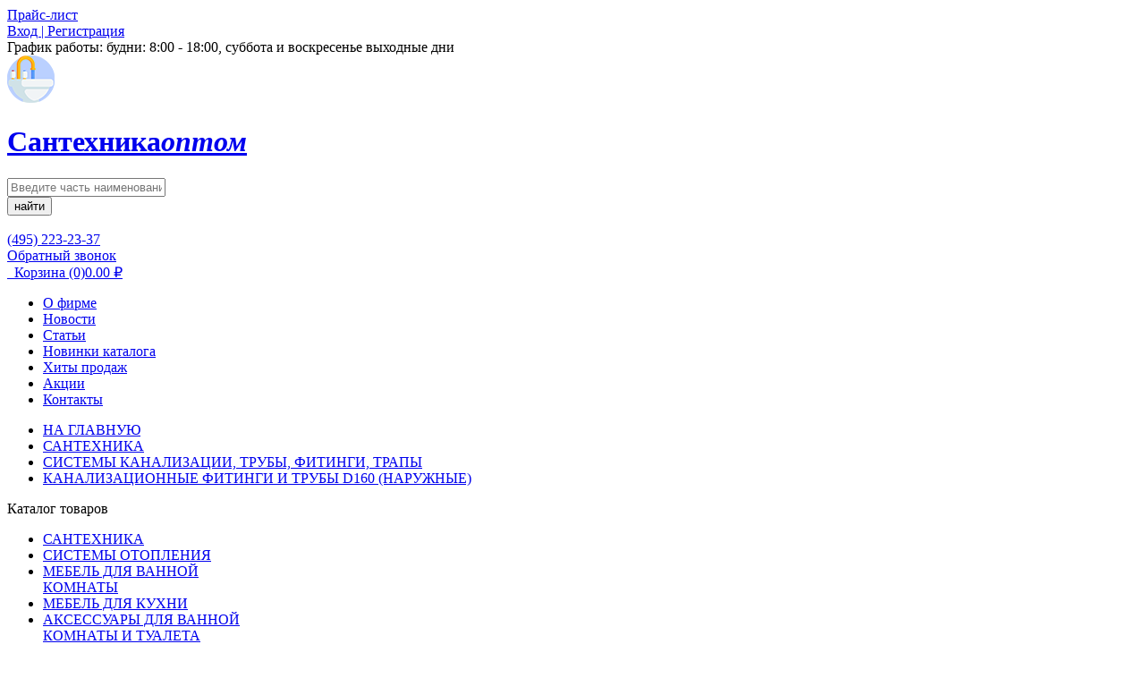

--- FILE ---
content_type: text/html; charset=utf-8
request_url: https://virsan.ru/santehnika/sistemy-kanalizacii-truby-fitingi-trapy/kanalizacionnye-fitingi-i-truby-d160-naruzhnye/kanalizatsionnyy-troynik-naruzhnyy-rossiya-160-mm-ugol-45-grad-/
body_size: 14156
content:
<!DOCTYPE html>
<!--[if IE]><![endif]-->
<!--[if IE 8 ]><html dir="ltr" lang="ru" class="ie8"><![endif]-->
<!--[if IE 9 ]><html dir="ltr" lang="ru" class="ie9"><![endif]-->
<!--[if (gt IE 9)|!(IE)]><!-->
<html dir="ltr" lang="ru">
<!--<![endif]-->
<head>
	<meta charset="UTF-8" />
	<meta name="viewport" content="width=device-width, initial-scale=1">
	<meta http-equiv="X-UA-Compatible" content="IE=edge">
	<title>Канализационный тройник наружный РОССИЯ 160 мм угол 45 град.</title>
	<base href="https://virsan.ru/" />
	<meta name="description" content="Отзывы о канализационный тройник наружный россия 160 мм угол 45 град., оптом. Страна производитель - РОССИЯ. Марка - ПЛАСТФИТИНГ, артикул товара - ." />	<meta name="keywords" content="цена, угол, тройник, тройник, россия, прайс-лист, оптовая, наружный, наружной, купить, канализационный, канализации, град., d=160, 4796" />	
	<meta property="og:title" content="Канализационный тройник наружный РОССИЯ 160 мм угол 45 град." />
	<meta property="og:description" content="Отзывы о канализационный тройник наружный россия 160 мм угол 45 град., оптом. Страна производитель - РОССИЯ. Марка - ПЛАСТФИТИНГ, артикул товара - ." />	
	<meta property="og:type" content="website" />
	<meta property="og:url" content="https://virsan.ru/santehnika/sistemy-kanalizacii-truby-fitingi-trapy/kanalizacionnye-fitingi-i-truby-d160-naruzhnye/kanalizatsionnyy-troynik-naruzhnyy-rossiya-160-mm-ugol-45-grad-/" />
	<meta property="og:image" content="https://virsan.ru/image/cache/catalog/images/kanalizacionnye-fitingi-i-truby-d160-naruzhnye/IMG19d95e6fff8c7ca78692782b9204184c-350x350.jpg" />	
	<meta property="og:image:secure_url" content="https://virsan.ru/image/cache/catalog/images/kanalizacionnye-fitingi-i-truby-d160-naruzhnye/IMG19d95e6fff8c7ca78692782b9204184c-350x350.jpg" />	
		
	<meta property="og:site_name" content="Virsan.ru - инженерная сантехника оптом" />
	<link rel="shortcut icon" href="/favicon.ico" type="image/x-icon" />
	<link rel="stylesheet" href="catalog/view/theme/virsan/css/style.css?ver=45454" />
	<link rel="stylesheet" href="catalog/view/theme/virsan/css/custom.css" />
	
	<style>
			.item-a6 {
			display: none!important;
		}
				.item-a7 {
			display: none!important;
		}
				.item-a8 {
		display: none!important;
		}
		
	.bf-responsive.bf-active.bf-layout-id-48 .bf-check-position {
        top: 80px;
    }
    .bf-responsive.bf-active.bf-layout-id-48 .bf-btn-show, 
    .bf-responsive.bf-active.bf-layout-id-48 .bf-btn-reset {
        top: 80px;
    }
    .bf-layout-id-48 .bf-btn-show {
                    background: rgb(25, 163, 223);
            }
    .bf-layout-id-48 .bf-btn-reset {
                    background: rgb(245, 56, 56);
            }
    .bf-layout-id-48 .bf-count{
        background: rgb(244, 98, 52); 
        color: rgb(255, 255, 255); 
    }
   .bf-layout-id-48 .ui-widget-header {
        background: #f44336; 
    }
   .bf-layout-id-48 .ui-widget-content {
        background: rgb(238, 238, 238); 
    }
    .bf-layout-id-48 .ui-state-default {
        background:rgb(246, 246, 246);  
   }
    </style>
</head>
<body>
<div class="wrapper">
<!--[if IE ]>
<body class="stop_ie">
<![endif]-->
		<header class="header">
	<div class="container">
		<div class="header__top top-header">
			<div class="top-header__content">
				<div class="top-header__row">
					<div class="top-header__col">
						<a href="https://virsan.ru/price_list/" class="top-header__price hover_red">
							<span>Прайс-лист</span>
						</a>
					</div>
											<div class="top-header__col">
							<a href="https://virsan.ru/account/" class="top-header__cabinet"><span>Вход | Регистрация</span></a>
						</div>
										<div class="top-header__col top-header__col_mobcart">
						<div class="top-header__searchmob"></div>
						<div class="top-header__text">
							<span>График работы:</span> будни: 8:00 - 18:00, суббота и воскресенье выходные дни
						</div>
					</div>
				</div>
			</div>
		</div>
		<div class="header__body body-header">
			<div class="body-header__content">
				<div class="body-header__row">
					<div class="body-header__col">
						<div class="body-header__iconmenu icon-menu">
							<span></span>
							<span></span>
							<span></span>
						</div>
																					<a href="https://virsan.ru/" class="body-header__logo logo-header">
									<div class="logo-header__row">
										<div class="logo-header__col">
											<div class="logo-header__img">
												<img src="https://virsan.ru/image/catalog/logo.png" title="Virsan.ru" alt="Virsan.ru" />
											</div>
										</div>
										<div class="logo-header__col">
											<h1 class="logo-header__h1">
												Сантехника<i>оптом</i>
											</h1>
										</div>
									</div>
								</a>
																		</div>
					<div class="body-header__col">
						<div class="body-header__search search-header">
							<form action="/" method="get" style="width:100%;">
								<div class="search-header__form" id="search">
									<div class="search-header__input">
										<input type="text" name="search" value="" placeholder="Введите часть наименования товара или его артикул" class="input" />
									</div>
									<button type="submit" class="search-header__btn hover_blue"><span>найти</span></button>
								</div>
							</form>
						</div>
					</div>
											<div class="body-header__col">
							<div class="body-header__phone phone-header">
								<div class="phone-header__row">
									<div class="phone-header__col">
										<div class="phone-header__ico">
											<img src="catalog/view/theme/virsan/img/icons/phone_ico.png" alt="" />
										</div>
									</div>
									<div class="phone-header__col">
										<div class="phone-header__content">
											<div class="phone-header__text">
												<a href="tel:4952232337" class="phone-header__phone">
													(495) 223-23-37
												</a>
											</div>
											<div class="phone-header__text">
												<a href="#callback" class="phone-header__callback pl">
													Обратный звонок
												</a>
											</div>
										</div>
									</div>
								</div>
							</div>
						</div>
										<div class="body-header__col" id="cart">
	<a href="https://virsan.ru/checkout/" data-move="top-header__col_mobcart,1,992" class="body-header__cart cart-header">
		<span class="cart-header__row">
			<span class="cart-header__col">
				<span class="cart-header__ico">
					<img src="catalog/view/theme/virsan/img/icons/cart_ico.png" alt="" />
					<img src="catalog/view/theme/virsan/img/icons/cart_ico_mob.png" alt="" />
				</span>
			</span>
			<span class="cart-header__col" id="cart-total">
				<span class="cart-header__text"><span class="cart-header__pc">Корзина</span> <span>(0)</span></span><span class="cart-header__text"><span class="cart-header__pc"><span>0.00</span>  ₽</span></span>
			</span>
		</span>
	</a>
</div>
				</div>
			</div>
		</div>
	</div>
	<nav class="header__bottom bottom-header menu__body">
		<div class='container'>
			<div class="bottom-header__content">
				<ul class="bottom-header__list">
											<li><a href="https://virsan.ru/o-firme/" class="bottom-header__link">О фирме</a></li>  
											<li><a href="https://virsan.ru/news/" class="bottom-header__link">Новости</a></li>  
											<li><a href="https://virsan.ru/articles/" class="bottom-header__link">Статьи</a></li>  
											<li><a href="https://virsan.ru/filter/?bfilter=a6%3A691%3B&amp;sort=p.ean&amp;order=DESC" class="bottom-header__link">Новинки каталога</a></li>  
											<li><a href="https://virsan.ru/filter/?bfilter=a7%3A692%3B&amp;sort=p.jan&amp;order=DESC" class="bottom-header__link">Хиты продаж</a></li>  
											<li><a href="https://virsan.ru/filter/?bfilter=a8%3A693%3B&amp;sort=pd.name&amp;order=ASC" class="bottom-header__link">Акции</a></li>  
											<li><a href="https://virsan.ru/contact/" class="bottom-header__link">Контакты</a></li>  
									</ul>
			</div>
		</div>
	</nav>
</header>
<div class="content">

    <style>
        /* Стили для модального окна */
        .modal {
            display: none;
            position: fixed;
            z-index: 2147483647; /* Максимально возможное значение z-index */
            left: 0;
            top: 0;
            width: 100vw; /* Ширина равна ширине видимой области окна браузера */
            height: 100vh; /* Высота равна высоте видимой области окна браузера */
            overflow: auto;
            background-color: rgba(0,0,0,0.9);
        }

        /* Стили для изображения внутри модального окна */
        .modal-content {
            margin: auto;
            margin-top: 20px; /* Отступ сверху в 20 пикселей */
            display: block;
            width: 80%;
            max-width: 700px;
        }

        /* Стили для кнопки закрытия */
        .close {
            position: absolute;
            top: 15px;
            right: 35px;
            color: white;
            font-size: 40px;
            font-weight: bold;
            cursor: pointer;
        }
    </style>

<div class="card-page">
	<div class="main-page__menumob"></div>
	<!-- breadcrumbs -->
		<div class="contacts-page__breadcrumbs breadcrumbs">
			<div class='container'>
				<ul class="breadcrumbs__list">
																		<li class="breadcrumbs__item breadcrumbs__item_first"><a class="breadcrumbs__link" href="https://virsan.ru/">НА ГЛАВНУЮ</a></li>
																								<li class="breadcrumbs__item"><a class="breadcrumbs__link" href="https://virsan.ru/santehnika/">САНТЕХНИКА</a></li>
																								<li class="breadcrumbs__item"><a class="breadcrumbs__link" href="https://virsan.ru/santehnika/sistemy-kanalizacii-truby-fitingi-trapy/">СИСТЕМЫ КАНАЛИЗАЦИИ, ТРУБЫ, ФИТИНГИ, ТРАПЫ</a></li>
																								<li class="breadcrumbs__item breadcrumbs__item_last"><a class="breadcrumbs__link" href="https://virsan.ru/santehnika/sistemy-kanalizacii-truby-fitingi-trapy/kanalizacionnye-fitingi-i-truby-d160-naruzhnye/">КАНАЛИЗАЦИОННЫЕ ФИТИНГИ И ТРУБЫ D160 (НАРУЖНЫЕ)</a></li>
															</ul>
			</div>
		</div>
	<!--// breadcrumbs -->
	<div class='container'>
		<div class="main-page__content">
			<div class="main-page__row">
				<div class="main-page__col">
					<div class="main-page__left">
						    <div data-move="main-page__menumob,0,768" class="main-page__menu menu-mainpage">
	<div class="menu-mainpage__content hidden">
		<div class="menu-mainpage__title hidden">
			Каталог товаров
			<div class="menu-mainpage__ico">
				<span></span>
				<span></span>
				<span></span>
			</div>
		</div>
		<div class="menu-mainpage__body hidden">
							<ul class="menu-mainpage__list">
											<li><a href="https://virsan.ru/santehnika/" class="menu-mainpage__link">САНТЕХНИКА</a></li>
											<li><a href="https://virsan.ru/sistemy-otopleniya/" class="menu-mainpage__link">СИСТЕМЫ  ОТОПЛЕНИЯ</a></li>
											<li><a href="https://virsan.ru/mebel-dlya-vannoj-komnaty/" class="menu-mainpage__link">МЕБЕЛЬ  ДЛЯ  ВАННОЙ <br />КОМНАТЫ</a></li>
											<li><a href="https://virsan.ru/mebel-dlya-kuhni/" class="menu-mainpage__link">МЕБЕЛЬ  ДЛЯ  КУХНИ</a></li>
											<li><a href="https://virsan.ru/aksessuary-dlya-vannoj-komnaty-i-tualeta/" class="menu-mainpage__link">АКСЕССУАРЫ  ДЛЯ  ВАННОЙ <br />КОМНАТЫ  И  ТУАЛЕТА</a></li>
											<li><a href="https://virsan.ru/aksessuary-kuhonnye/" class="menu-mainpage__link">АКСЕССУАРЫ  КУХОННЫЕ</a></li>
											<li><a href="https://virsan.ru/zerkala/" class="menu-mainpage__link">ЗЕРКАЛА</a></li>
											<li><a href="https://virsan.ru/ventilyaciya/" class="menu-mainpage__link">ВЕНТИЛЯЦИЯ</a></li>
											<li><a href="https://virsan.ru/vodoochistka/" class="menu-mainpage__link">ВОДООЧИСТКА</a></li>
											<li><a href="https://virsan.ru/nasosy-i-nasosnye-stancii/" class="menu-mainpage__link">НАСОСЫ  И  НАСОСНЫЕ <br />СТАНЦИИ</a></li>
											<li><a href="https://virsan.ru/shlangi-i-polivochnaya-armatura/" class="menu-mainpage__link">ШЛАНГИ  И  ПОЛИВОЧНАЯ <br />АРМАТУРА</a></li>
											<li><a href="https://virsan.ru/ehlektrotovary/" class="menu-mainpage__link">ЭЛЕКТРОТОВАРЫ</a></li>
											<li><a href="https://virsan.ru/tovary-narodnogo-potrebleniya/" class="menu-mainpage__link">ТОВАРЫ  НАРОДНОГО <br />ПОТРЕБЛЕНИЯ</a></li>
											<li><a href="https://virsan.ru/ucenka/" class="menu-mainpage__link">УЦЕНКА</a></li>
									</ul>
			 
		</div>
	</div>
</div>
    <div class="main-page__news news-mainpage">
	<div class="news-mainpage__title">
		Новости
	</div>
	<div class="news-mainpage__blocks">
					<div class="news-mainpage__block">
				<div class="news-mainpage__bg ibg">
					<img src="catalog/view/theme/virsan/img/main-page/news_bg.jpg" alt="С новым годом!" title="С новым годом!" />
				</div>
				<div class="news-mainpage__content">
					<div class="news-mainpage__name">
						<a href="https://virsan.ru/grafik-raboti-na-novii-god-2022/" class="news-mainpage__link">
							С новым годом!
						</a>
					</div>
					<div class="news-mainpage__text">
						Уважаемые коллеги! Поздравляем Всех с наступающими Новогодними праздниками!..
					</div>
				</div>
			</div>
			<div class="item-newspage__date">
				30.12.2025
			</div>
					<div class="news-mainpage__block">
				<div class="news-mainpage__bg ibg">
					<img src="catalog/view/theme/virsan/img/main-page/news_bg.jpg" alt="График работы на майские праздники 2024" title="График работы на майские праздники 2024" />
				</div>
				<div class="news-mainpage__content">
					<div class="news-mainpage__name">
						<a href="https://virsan.ru/work_schedule_for_may_holidays/" class="news-mainpage__link">
							График работы на майские праздники 2024
						</a>
					</div>
					<div class="news-mainpage__text">
						С наступающими праздниками!27 апреля рабочий день28,29,30,1 мая - выходные дни.2-3 мая - рабочие дни4-5 мая -выходные дни6,7,8 мая - рабочие дни&nbsp;9,10,11,12 мая - выходные днис 13 мая работаем в о..
					</div>
				</div>
			</div>
			<div class="item-newspage__date">
				25.04.2024
			</div>
			</div>
	<div class="news-mainpage__bottom">
		<a href="https://virsan.ru/news/" class="news-mainpage__showall">
			Смотреть все новости
		</a>
	</div>
</div>

    <div class="main-page__articles articles-mainpage">
	<div class="news-mainpage__title articles-mainpage__title">
		Полезные статьи
	</div>
	<div class="articles-mainpage__blocks">
					<div class="articles-mainpage__block">
				<div class="articles-mainpage__name">
					<a href="https://virsan.ru/shumoizolyaciya-tonlos/" class="articles-mainpage__link">
						Шумоизоляция «TONLOS»
					</a>
				</div>
				<div class="articles-mainpage__text">
					Желание создать акустический комфорт внутри помещений рождает повышенный спрос на современные материалы и решения в области звукоизоляции.Наша компания расширяет свой ассортимент! Теперь у нас появилс..
				</div>
			</div>
					<div class="articles-mainpage__block">
				<div class="articles-mainpage__name">
					<a href="https://virsan.ru/sharovye-krany-sas-china/" class="articles-mainpage__link">
						Шаровые краны SAS
					</a>
				</div>
				<div class="articles-mainpage__text">
					Еще не так давно запорная арматура была представлена исключительно вентилями или задвижками, которые нуждались в регулярном техническом обслуживании и ежегодной проверке. Эксплуатация традиционной тру..
				</div>
			</div>
					<div class="articles-mainpage__block">
				<div class="articles-mainpage__name">
					<a href="https://virsan.ru/nasosy-i-nasosnaya-tekhnika-unipump/" class="articles-mainpage__link">
						Насосы и насосная техника UNIPUMP
					</a>
				</div>
				<div class="articles-mainpage__text">
					Обеспечение подачи воды и отвода сточных вод – одна из главных проблем тех людей, которые проживают в домах, не имеющих подключения к централизованным сетям водоснабжения и канализации. Самым простым ..
				</div>
			</div>
			</div>
	<div class="articles-mainpage__bottom">
		<a href="https://virsan.ru/articles/" class="articles-mainpage__showall news-mainpage__showall">
			Смотреть все статьи
		</a>
	</div>
</div>
    <div class="main-page__articles articles-mainpage">
	<div class="news-mainpage__title articles-mainpage__title">
		Облако тегов
	</div>
	<div class="articles-mainpage__blocks">
					<div class="articles-mainpage__block">
									<a href="/santehnika/sanfarfor-unitazy-kompakt-rakoviny-umyvalniki-pissuary/" target="_blank" style="text-decoration: none;font-size:25px;font-weight:500;" class="articles-mainpage__link">
						унитаз
					</a>
									<a href="/santehnika/vanny-dushevye-poddony-dushevye-kabiny-i-ugolki/dushevye-poddony/" target="_blank" style="text-decoration: none;font-size:14px;font-weight:400;" class="articles-mainpage__link">
						поддон
					</a>
									<a href="/santehnika/armatura-slivnaya-dlya-bachka-unitaza/" target="_blank" style="text-decoration: none;font-size:12px;font-weight:400;" class="articles-mainpage__link">
						арматура
					</a>
									<a href="/index.php?route=product/search&amp;query=мойка" target="_blank" style="text-decoration: none;font-size:13px;font-weight:400;" class="articles-mainpage__link">
						мойка
					</a>
									<a href="/sistemy-otopleniya/radiatory-otopleniya-bimetallicheskie-stalnye-aluminievye/" target="_blank" style="text-decoration: none;font-size:15px;font-weight:400;" class="articles-mainpage__link">
						радиатор
					</a>
									<a href="/nasosy-i-nasosnye-stancii/nasosy-i-stancii-unipump-i-akvarobot/" target="_blank" style="text-decoration: none;font-size:15px;font-weight:400;" class="articles-mainpage__link">
						насос
					</a>
									<a href="/santehnika/schetchiki-vody-i-drugie-pribory-ucheta/" target="_blank" style="text-decoration: none;font-size:12px;font-weight:400;" class="articles-mainpage__link">
						счетчик
					</a>
									<a href="/santehnika/smesiteli-dlya-vannoj-i-kuhni/" target="_blank" style="text-decoration: none;font-size:25px;font-weight:500;" class="articles-mainpage__link">
						смеситель для ванной
					</a>
									<a href="/santehnika/sharovye-krany-i-zapornaya-reguliruushchaya-armatura/" target="_blank" style="text-decoration: none;font-size:14px;font-weight:400;" class="articles-mainpage__link">
						кран
					</a>
									<a href="/santehnika/gibkaya-podvodka-dlya-vody-i-gaza/" target="_blank" style="text-decoration: none;font-size:25px;font-weight:500;" class="articles-mainpage__link">
						подводка
					</a>
									<a href="/santehnika/fitingi-i-truby-polipropilenovye-ppr-c/" target="_blank" style="text-decoration: none;font-size:20px;font-weight:400;" class="articles-mainpage__link">
						полипропилен
					</a>
									<a href="/index.php?route=product/search&amp;query=труба" target="_blank" style="text-decoration: none;font-size:19px;font-weight:400;" class="articles-mainpage__link">
						труба
					</a>
									<a href="/santehnika/prokladki-nabory-santehnika-i-remkomplekty/" target="_blank" style="text-decoration: none;font-size:19px;font-weight:400;" class="articles-mainpage__link">
						прокладка
					</a>
									<a href="/santehnika/ehkrany-dlya-vannoj-razdvizhnye/" target="_blank" style="text-decoration: none;font-size:15px;font-weight:400;" class="articles-mainpage__link">
						экран
					</a>
									<a href="/index.php?route=product/search&amp;query=шланг" target="_blank" style="text-decoration: none;font-size:22px;font-weight:400;" class="articles-mainpage__link">
						шланг
					</a>
									<a href="/santehnika/smesiteli-dlya-vannoj-i-kuhni/" target="_blank" style="text-decoration: none;font-size:25px;font-weight:400;" class="articles-mainpage__link">
						смеситель для кухни
					</a>
									<a href="/santehnika/smesiteli-dlya-vannoj-i-kuhni/smesiteli-rossijskogo-proizvodstva/" target="_blank" style="text-decoration: none;font-size:20px;font-weight:400;" class="articles-mainpage__link">
						смесители самара
					</a>
									<a href="/santehnika/smesiteli-dlya-vannoj-i-kuhni/" target="_blank" style="text-decoration: none;font-size:25px;font-weight:500;" class="articles-mainpage__link">
						смеситель
					</a>
									<a href="/index.php?route=product/search&amp;query=гофра" target="_blank" style="text-decoration: none;font-size:14px;font-weight:400;" class="articles-mainpage__link">
						гофра
					</a>
									<a href="/santehnika/smesiteli-dlya-vannoj-i-kuhni/smesiteli-matrix/" target="_blank" style="text-decoration: none;font-size:12px;font-weight:400;" class="articles-mainpage__link">
						смесители матрикс
					</a>
									<a href="/santehnika/sanfarfor-unitazy-kompakt-rakoviny-umyvalniki-pissuary/" target="_blank" style="text-decoration: none;font-size:25px;font-weight:500;" class="articles-mainpage__link">
						санфаянс
					</a>
									<a href="/santehnika/sanfarfor-unitazy-kompakt-rakoviny-umyvalniki-pissuary/komplekty-installyacii-dlya-unitazov/" target="_blank" style="text-decoration: none;font-size:12px;font-weight:400;" class="articles-mainpage__link">
						инсталляция
					</a>
									<a href="/index.php?route=product/search&amp;query=коврик" target="_blank" style="text-decoration: none;font-size:23px;font-weight:400;" class="articles-mainpage__link">
						коврик
					</a>
									<a href="/index.php?route=product/search&amp;query=сиденье" target="_blank" style="text-decoration: none;font-size:17px;font-weight:400;" class="articles-mainpage__link">
						сиденье
					</a>
									<a href="/santehnika/slivnaya-armatura-sifony-slivy-vypuski-gofry/" target="_blank" style="text-decoration: none;font-size:12px;font-weight:400;" class="articles-mainpage__link">
						сифон
					</a>
									<a href="/santehnika/smesiteli-dlya-vannoj-i-kuhni/smesiteli-ehkonom-klassa/" target="_blank" style="text-decoration: none;font-size:20px;font-weight:400;" class="articles-mainpage__link">
						смесители эконом
					</a>
									<a href="/santehnika/prokladki-nabory-santehnika-i-remkomplekty/" target="_blank" style="text-decoration: none;font-size:12px;font-weight:400;" class="articles-mainpage__link">
						манжета
					</a>
									<a href="/luki-revizionnye-i-pod-plitku/luki-revizionnye/" target="_blank" style="text-decoration: none;font-size:12px;font-weight:400;" class="articles-mainpage__link">
						люк
					</a>
									<a href="/index.php?route=product/search&amp;query=горшок" target="_blank" style="text-decoration: none;font-size:17px;font-weight:400;" class="articles-mainpage__link">
						горшок для ребенка
					</a>
									<a href="/index.php?route=product/search&amp;query=тумба" target="_blank" style="text-decoration: none;font-size:15px;font-weight:400;" class="articles-mainpage__link">
						тумба
					</a>
									<a href="/santehnika/vanny-dushevye-poddony-dushevye-kabiny-i-ugolki/" target="_blank" style="text-decoration: none;font-size:12px;font-weight:400;" class="articles-mainpage__link">
						ванна
					</a>
									<a href="/index.php?route=product/search&amp;query=ершик" target="_blank" style="text-decoration: none;font-size:20px;font-weight:400;" class="articles-mainpage__link">
						ершик
					</a>
									<a href="/index.php?route=product/search&amp;query=шторка" target="_blank" style="text-decoration: none;font-size:25px;font-weight:500;" class="articles-mainpage__link">
						шторка
					</a>
									<a href="/index.php?route=product/search&amp;query=умывальник" target="_blank" style="text-decoration: none;font-size:12px;font-weight:400;" class="articles-mainpage__link">
						умывальник
					</a>
									<a href="/santehnika/fitingi-pnd-truby-pnd/" target="_blank" style="text-decoration: none;font-size:15px;font-weight:400;" class="articles-mainpage__link">
						пнд
					</a>
									<a href="/index.php?route=product/search&amp;query=шкаф" target="_blank" style="text-decoration: none;font-size:12px;font-weight:400;" class="articles-mainpage__link">
						шкаф
					</a>
									<a href="/sistemy-otopleniya/kollektora-i-komplektuushchie/" target="_blank" style="text-decoration: none;font-size:14px;font-weight:400;" class="articles-mainpage__link">
						коллектор
					</a>
									<a href="/santehnika/sistemy-kanalizacii-truby-fitingi-trapy/trapy-kanalizacionnye-slivnye/" target="_blank" style="text-decoration: none;font-size:14px;font-weight:400;" class="articles-mainpage__link">
						трап
					</a>
									<a href="/index.php?route=product/search&amp;query=полка" target="_blank" style="text-decoration: none;font-size:13px;font-weight:400;" class="articles-mainpage__link">
						полка
					</a>
									<a href="/santehnika/polotencesushiteli-vodyanye-i-ehllektricheskie-komplektuushchie/" target="_blank" style="text-decoration: none;font-size:17px;font-weight:400;" class="articles-mainpage__link">
						полотенцесушитель
					</a>
							</div>
			</div>
</div>

  
					</div>
				</div>
				<div class="main-page__col">
					<div class="card-page__body body-card">
						<div class="body-card__title">
							<h1>Канализационный тройник наружный РОССИЯ 160 мм угол 45 град.</h1>
						</div>
						<div class="body-card__top top-card">
							<div class="top-card__row">
								<div class="top-card__col">
																			<div class="top-card__img img-card">
											<div class="img-card__row">
												<div class="img-card__col">
													<div class="img-card__bigimage bigimage-slider">
														<div class="bigimage-slider__slider row">
																															<div class="bigimage-slider__slide">
																	<div class="bigimage-slider__img">
																		<img src="https://virsan.ru/image/cache/catalog/images/kanalizacionnye-fitingi-i-truby-d160-naruzhnye/IMG19d95e6fff8c7ca78692782b9204184c-350x350.jpg" title="Канализационный тройник наружный РОССИЯ 160 мм угол 45 град." alt="Канализационный тройник наружный РОССИЯ 160 мм угол 45 град." />
																	</div>
                                                                </div>
																																												</div>
														<div class="bigimage-slider__star">
															<div class="rating-block">
																<div class="rating">
																	<div class="rating__line"></div>
																	<div class="rating__activeline"></div>
																	<input value="5" type="hidden" name="rating" />
																	<div class="stars">
																		<div class="star"><i>Ужасно</i></div>
																		<div class="star"><i>Плохо</i></div>
																		<div class="star"><i>Нормально</i></div>
																		<div class="star"><i>Хорошо</i></div>
																		<div class="star"><i>Отлично</i></div>
																	</div>
																</div>
															</div>
														</div>
													</div>
												</div>
												<div class="img-card__col">
													<div class="img-card__smallimage smallimg-slider">
														<div class="smallimg-slider__slider">
																															<div class="smallimg-slider__slide">
																	<div class="smallimg-slider__img ibg">
																		<img src="https://virsan.ru/image/cache/catalog/images/kanalizacionnye-fitingi-i-truby-d160-naruzhnye/IMG19d95e6fff8c7ca78692782b9204184c-350x350.jpg" title="Канализационный тройник наружный РОССИЯ 160 мм угол 45 град." alt="Канализационный тройник наружный РОССИЯ 160 мм угол 45 град." />
																	</div>
																</div>
																																																											</div>
													</div>
												</div>
											</div>
										</div>
																	</div>
								<div class="top-card__col" id="product">
									<div class="top-card__description description-card">
										<div class="description-card__vendor vendor-card">
											<div class="vendor-card__row">
												<div class="vendor-card__text">
													Артикул: 4796
												</div>
												<div class="vendor-card__text">
													<span>Упаковка: 6</span>
												</div>
																							</div>
										</div>
										<div class="description-card__text">
																							Для просмотра оптовых цен Вам нужно пройти <a href="https://virsan.ru/login/" class="description-card__link">регистрацию или войти</a> в личный кабинет.
												
										</div>
										<div class="description-card__offer offer-card">
											<div class="offer-card__row">
																									<div class="offer-card__col">
														<div class="offer-card__img">
															<img src="catalog/view/theme/virsan/img/main-page/offer_top.png" alt="" />
														</div>
													</div>
																																																											</div>
										</div>
										<div class="description-card__buy buy-card">
											<div class="buy-card__form">
												<div class="buy-card__price">
													<div class="price-orderpage__row">
														<div class="price-orderpage__col">
															<div class="price-orderpage__quantity">
																<div class="item-price__input item-price__input_orderpage">
																	<div class="quantity">
																		<input type="text" name="quantity" value="1" class="quantity__input" />
																		<div class="quantity__btn up ">
																		</div>
																		<div class="quantity__btn dwn ">
																		</div>
																	</div>
																</div>
															</div>
														</div>
														<div class="price-orderpage__col">
															<div class="price-orderpage__price price-block">
																<div class="price-block__title">
																																			Розничная цена:
																																	</div>
																<div class="price-block__price">
																																																						768 <span>₽</span>
																																																			</div>
															</div>
														</div>
																											</div>
												</div>
												<div class="buy-card__button">
													<input type="hidden" name="product_id" value="2968" />
													<button type="submit" class="item-price__btn buy-card__btn btn hover_blue" id="button-cart">В корзину</button>
												</div>
											</div>
										</div>
									</div>
								</div>
							</div>
						</div>
						<div class="body-card__info info-card tabs">
							<div class="info-card__top top-infocard">
								<div class="top-infocard__row">
									<div class="top-infocard__col">
										<div class="top-infocard__btn tab__navitem parent active">
											Характеристики
										</div>
									</div>
																	</div>
							</div>
							<div class="info-card__blocks">
								<div class="info-card__block tab__item active">
																																										<div class="info-card__row">
													<div class="info-card__col">
														<div class="info-card__name">
															Производитель:
														</div>
													</div>
													<div class="info-card__col">
														<div class="info-card__value">
															Россия
														</div>
													</div>
												</div>
																							<div class="info-card__row">
													<div class="info-card__col">
														<div class="info-card__name">
															Назначение:
														</div>
													</div>
													<div class="info-card__col">
														<div class="info-card__value">
															для систем наружной канализации
														</div>
													</div>
												</div>
																							<div class="info-card__row">
													<div class="info-card__col">
														<div class="info-card__name">
															Материал:
														</div>
													</div>
													<div class="info-card__col">
														<div class="info-card__value">
															полипропилен
														</div>
													</div>
												</div>
																							<div class="info-card__row">
													<div class="info-card__col">
														<div class="info-card__name">
															Диаметр:
														</div>
													</div>
													<div class="info-card__col">
														<div class="info-card__value">
															160 мм
														</div>
													</div>
												</div>
																							<div class="info-card__row">
													<div class="info-card__col">
														<div class="info-card__name">
															Соответствует требованиям:
														</div>
													</div>
													<div class="info-card__col">
														<div class="info-card__value">
															ТУ 2248-043-00284581-2000, ТУ 2248-017-70239139-2006
														</div>
													</div>
												</div>
																							<div class="info-card__row">
													<div class="info-card__col">
														<div class="info-card__name">
															Единица измерения:
														</div>
													</div>
													<div class="info-card__col">
														<div class="info-card__value">
															шт
														</div>
													</div>
												</div>
																							<div class="info-card__row">
													<div class="info-card__col">
														<div class="info-card__name">
															Внимание:
														</div>
													</div>
													<div class="info-card__col">
														<div class="info-card__value">
															Указанная информация не является публичной офертой.
														</div>
													</div>
												</div>
																																						</div>
															</div>
						</div>
																			<div class="body-card__other">
								<div class="module-mainpage">
									<div class="module-mainpage__title">
										Другие товары из этой группы
									</div>
									<div class="module-mainpage__body module-slider">
										<div class="module-slider__slider" id="module-category">
																							<div class="module-slider__slide">
													<div class="module-slider__item item-module">
														<div class="item-module__body">
															<div class="item-module__vendor">
																Артикул: 4445
															</div>
															<div class="item-module__offer offer-item">
																																	<div class="offer-item__item offer-item__item_top"><img src="catalog/view/theme/virsan/img/main-page/offer_top.png" alt=""></div>
																																																															</div>
															<a href="https://virsan.ru/kanalizatsionnaya-zaglushka-naruzhnaya-rossiya-160-mm/" class="item-module__img ibg">
																<img src="https://virsan.ru/image/cache/catalog/images/kanalizacionnye-fitingi-i-truby-d160-naruzhnye/IMG3d993c8f4d14039d98987a053fbec4ab-200x200.jpg" alt="Канализационная заглушка наружная РОССИЯ 160 мм" />
															</a>
																														<div class="item-module__name">
																<a href="https://virsan.ru/kanalizatsionnaya-zaglushka-naruzhnaya-rossiya-160-mm/" class="item-module__link">
																	Канализационная заглушка наружная РОССИЯ 160 мм
																</a>
															</div>
															<div class="item-module__rating rating-item">
																<div class="rating-item__rating rating-block">
																	<div class="rating">
																		<div class="rating__line"></div>
																		<div class="rating__activeline"></div>
																		<input value="5" type="hidden" name="rating" />
																		<div class="stars">
																			<div class="star"><i>Ужасно</i></div>
																			<div class="star"><i>Плохо</i></div>
																			<div class="star"><i>Нормально</i></div>
																			<div class="star"><i>Хорошо</i></div>
																			<div class="star"><i>Отлично</i></div>
																		</div>
																	</div>
																</div>
															</div>
																														<div class="item-module__pack">
																Упаковка: 1
															</div>
																														<div class="item-module__bottom item-price">
																<div class="item-price__form">
																	<div class="item-price__price price-block">
																		<div class="price-block__title">
																																							Розничная цена:
																																					</div>
																		<div class="price-block__price">
																																																												132
																																																										<span>₽</span>
																		</div>
																	</div>
																																																				<div class="item-price__price price-block">
																			<div class="alert_price_only_register">Оптовая цена доступна после регистрации</div>
																		</div>
																																		<div class="item-price__input">
																		<div class="quantity">
																			<input type="text" name="quantity" value="1" class="quantity__input" />
																			<div class="quantity__btn up ">
																			</div>
																			<div class="quantity__btn dwn ">
																			</div>
																		</div>
																	</div>
																	<div class="item-price__btnblock">
																		<button type="submit" class="item-price__btn btn fw hover_blue" onclick="cart.add('2846', $(this).parents('.item-price__form').find('.quantity__input').val());">В корзину</button>
																	</div>
																</div>
															</div>
														</div>
													</div>
												</div>
																							<div class="module-slider__slide">
													<div class="module-slider__item item-module">
														<div class="item-module__body">
															<div class="item-module__vendor">
																Артикул: 4799
															</div>
															<div class="item-module__offer offer-item">
																																	<div class="offer-item__item offer-item__item_top"><img src="catalog/view/theme/virsan/img/main-page/offer_top.png" alt=""></div>
																																																															</div>
															<a href="https://virsan.ru/kanalizatsionnaya-mufta-naruzhnaya-rossiya-160-mm/" class="item-module__img ibg">
																<img src="https://virsan.ru/image/cache/catalog/images/kanalizacionnye-fitingi-i-truby-d160-naruzhnye/IMGc35009d08acd45dd2f3651613145ff31-200x200.jpg" alt="Канализационная муфта наружная РОССИЯ 160 мм" />
															</a>
																														<div class="item-module__name">
																<a href="https://virsan.ru/kanalizatsionnaya-mufta-naruzhnaya-rossiya-160-mm/" class="item-module__link">
																	Канализационная муфта наружная РОССИЯ 160 мм
																</a>
															</div>
															<div class="item-module__rating rating-item">
																<div class="rating-item__rating rating-block">
																	<div class="rating">
																		<div class="rating__line"></div>
																		<div class="rating__activeline"></div>
																		<input value="5" type="hidden" name="rating" />
																		<div class="stars">
																			<div class="star"><i>Ужасно</i></div>
																			<div class="star"><i>Плохо</i></div>
																			<div class="star"><i>Нормально</i></div>
																			<div class="star"><i>Хорошо</i></div>
																			<div class="star"><i>Отлично</i></div>
																		</div>
																	</div>
																</div>
															</div>
																														<div class="item-module__pack">
																Упаковка: 20
															</div>
																														<div class="item-module__bottom item-price">
																<div class="item-price__form">
																	<div class="item-price__price price-block">
																		<div class="price-block__title">
																																							Розничная цена:
																																					</div>
																		<div class="price-block__price">
																																																												328
																																																										<span>₽</span>
																		</div>
																	</div>
																																																				<div class="item-price__price price-block">
																			<div class="alert_price_only_register">Оптовая цена доступна после регистрации</div>
																		</div>
																																		<div class="item-price__input">
																		<div class="quantity">
																			<input type="text" name="quantity" value="1" class="quantity__input" />
																			<div class="quantity__btn up ">
																			</div>
																			<div class="quantity__btn dwn ">
																			</div>
																		</div>
																	</div>
																	<div class="item-price__btnblock">
																		<button type="submit" class="item-price__btn btn fw hover_blue" onclick="cart.add('2872', $(this).parents('.item-price__form').find('.quantity__input').val());">В корзину</button>
																	</div>
																</div>
															</div>
														</div>
													</div>
												</div>
																							<div class="module-slider__slide">
													<div class="module-slider__item item-module">
														<div class="item-module__body">
															<div class="item-module__vendor">
																Артикул: 4805
															</div>
															<div class="item-module__offer offer-item">
																																	<div class="offer-item__item offer-item__item_top"><img src="catalog/view/theme/virsan/img/main-page/offer_top.png" alt=""></div>
																																																															</div>
															<a href="https://virsan.ru/kanalizatsionnaya-reviziya-naruzhnaya-rossiya-160-mm/" class="item-module__img ibg">
																<img src="https://virsan.ru/image/cache/catalog/images/kanalizacionnye-fitingi-i-truby-d160-naruzhnye/IMG02fdf9620f8661f6ee3e00fdc536891d-200x200.jpg" alt="Канализационная ревизия наружная РОССИЯ 160 мм" />
															</a>
																														<div class="item-module__name">
																<a href="https://virsan.ru/kanalizatsionnaya-reviziya-naruzhnaya-rossiya-160-mm/" class="item-module__link">
																	Канализационная ревизия наружная РОССИЯ 160 мм
																</a>
															</div>
															<div class="item-module__rating rating-item">
																<div class="rating-item__rating rating-block">
																	<div class="rating">
																		<div class="rating__line"></div>
																		<div class="rating__activeline"></div>
																		<input value="5" type="hidden" name="rating" />
																		<div class="stars">
																			<div class="star"><i>Ужасно</i></div>
																			<div class="star"><i>Плохо</i></div>
																			<div class="star"><i>Нормально</i></div>
																			<div class="star"><i>Хорошо</i></div>
																			<div class="star"><i>Отлично</i></div>
																		</div>
																	</div>
																</div>
															</div>
																														<div class="item-module__pack">
																Упаковка: 8
															</div>
																														<div class="item-module__bottom item-price">
																<div class="item-price__form">
																	<div class="item-price__price price-block">
																		<div class="price-block__title">
																																							Розничная цена:
																																					</div>
																		<div class="price-block__price">
																																																												729
																																																										<span>₽</span>
																		</div>
																	</div>
																																																				<div class="item-price__price price-block">
																			<div class="alert_price_only_register">Оптовая цена доступна после регистрации</div>
																		</div>
																																		<div class="item-price__input">
																		<div class="quantity">
																			<input type="text" name="quantity" value="1" class="quantity__input" />
																			<div class="quantity__btn up ">
																			</div>
																			<div class="quantity__btn dwn ">
																			</div>
																		</div>
																	</div>
																	<div class="item-price__btnblock">
																		<button type="submit" class="item-price__btn btn fw hover_blue" onclick="cart.add('2940', $(this).parents('.item-price__form').find('.quantity__input').val());">В корзину</button>
																	</div>
																</div>
															</div>
														</div>
													</div>
												</div>
																							<div class="module-slider__slide">
													<div class="module-slider__item item-module">
														<div class="item-module__body">
															<div class="item-module__vendor">
																Артикул: 5144
															</div>
															<div class="item-module__offer offer-item">
																																	<div class="offer-item__item offer-item__item_top"><img src="catalog/view/theme/virsan/img/main-page/offer_top.png" alt=""></div>
																																																															</div>
															<a href="https://virsan.ru/kanalizatsionnaya-truba-naruzhnaya-rossiya-160-mm-kh-100-sm/" class="item-module__img ibg">
																<img src="https://virsan.ru/image/cache/catalog/images/kanalizacionnye-fitingi-i-truby-d160-naruzhnye/IMG0d76093c2722eba69ec0d6c1b4f29ec4-200x200.jpg" alt="Канализационная труба наружная РОССИЯ 160 мм х 100 см" />
															</a>
																														<div class="item-module__name">
																<a href="https://virsan.ru/kanalizatsionnaya-truba-naruzhnaya-rossiya-160-mm-kh-100-sm/" class="item-module__link">
																	Канализационная труба наружная РОССИЯ 160 мм х 100 см
																</a>
															</div>
															<div class="item-module__rating rating-item">
																<div class="rating-item__rating rating-block">
																	<div class="rating">
																		<div class="rating__line"></div>
																		<div class="rating__activeline"></div>
																		<input value="5" type="hidden" name="rating" />
																		<div class="stars">
																			<div class="star"><i>Ужасно</i></div>
																			<div class="star"><i>Плохо</i></div>
																			<div class="star"><i>Нормально</i></div>
																			<div class="star"><i>Хорошо</i></div>
																			<div class="star"><i>Отлично</i></div>
																		</div>
																	</div>
																</div>
															</div>
																														<div class="item-module__pack">
																Упаковка: 1
															</div>
																														<div class="item-module__bottom item-price">
																<div class="item-price__form">
																	<div class="item-price__price price-block">
																		<div class="price-block__title">
																																							Розничная цена:
																																					</div>
																		<div class="price-block__price">
																																																												994
																																																										<span>₽</span>
																		</div>
																	</div>
																																																				<div class="item-price__price price-block">
																			<div class="alert_price_only_register">Оптовая цена доступна после регистрации</div>
																		</div>
																																		<div class="item-price__input">
																		<div class="quantity">
																			<input type="text" name="quantity" value="1" class="quantity__input" />
																			<div class="quantity__btn up ">
																			</div>
																			<div class="quantity__btn dwn ">
																			</div>
																		</div>
																	</div>
																	<div class="item-price__btnblock">
																		<button type="submit" class="item-price__btn btn fw hover_blue" onclick="cart.add('2994', $(this).parents('.item-price__form').find('.quantity__input').val());">В корзину</button>
																	</div>
																</div>
															</div>
														</div>
													</div>
												</div>
																							<div class="module-slider__slide">
													<div class="module-slider__item item-module">
														<div class="item-module__body">
															<div class="item-module__vendor">
																Артикул: 3028
															</div>
															<div class="item-module__offer offer-item">
																																	<div class="offer-item__item offer-item__item_top"><img src="catalog/view/theme/virsan/img/main-page/offer_top.png" alt=""></div>
																																																															</div>
															<a href="https://virsan.ru/kanalizatsionnaya-truba-naruzhnaya-rossiya-160-mm-kh-200-sm/" class="item-module__img ibg">
																<img src="https://virsan.ru/image/cache/catalog/images/kanalizacionnye-fitingi-i-truby-d160-naruzhnye/IMGd39caa7dfe3e5e9ae6b69af1a6bc46d8-200x200.jpg" alt="Канализационная труба наружная РОССИЯ 160 мм х 200 см" />
															</a>
																														<div class="item-module__name">
																<a href="https://virsan.ru/kanalizatsionnaya-truba-naruzhnaya-rossiya-160-mm-kh-200-sm/" class="item-module__link">
																	Канализационная труба наружная РОССИЯ 160 мм х 200 см
																</a>
															</div>
															<div class="item-module__rating rating-item">
																<div class="rating-item__rating rating-block">
																	<div class="rating">
																		<div class="rating__line"></div>
																		<div class="rating__activeline"></div>
																		<input value="5" type="hidden" name="rating" />
																		<div class="stars">
																			<div class="star"><i>Ужасно</i></div>
																			<div class="star"><i>Плохо</i></div>
																			<div class="star"><i>Нормально</i></div>
																			<div class="star"><i>Хорошо</i></div>
																			<div class="star"><i>Отлично</i></div>
																		</div>
																	</div>
																</div>
															</div>
																														<div class="item-module__pack">
																Упаковка: 1
															</div>
																														<div class="item-module__bottom item-price">
																<div class="item-price__form">
																	<div class="item-price__price price-block">
																		<div class="price-block__title">
																																							Розничная цена:
																																					</div>
																		<div class="price-block__price">
																																																												1823
																																																										<span>₽</span>
																		</div>
																	</div>
																																																				<div class="item-price__price price-block">
																			<div class="alert_price_only_register">Оптовая цена доступна после регистрации</div>
																		</div>
																																		<div class="item-price__input">
																		<div class="quantity">
																			<input type="text" name="quantity" value="1" class="quantity__input" />
																			<div class="quantity__btn up ">
																			</div>
																			<div class="quantity__btn dwn ">
																			</div>
																		</div>
																	</div>
																	<div class="item-price__btnblock">
																		<button type="submit" class="item-price__btn btn fw hover_blue" onclick="cart.add('2995', $(this).parents('.item-price__form').find('.quantity__input').val());">В корзину</button>
																	</div>
																</div>
															</div>
														</div>
													</div>
												</div>
																							<div class="module-slider__slide">
													<div class="module-slider__item item-module">
														<div class="item-module__body">
															<div class="item-module__vendor">
																Артикул: 3029
															</div>
															<div class="item-module__offer offer-item">
																																	<div class="offer-item__item offer-item__item_top"><img src="catalog/view/theme/virsan/img/main-page/offer_top.png" alt=""></div>
																																																															</div>
															<a href="https://virsan.ru/kanalizatsionnaya-truba-naruzhnaya-rossiya-160-mm-kh-300-sm/" class="item-module__img ibg">
																<img src="https://virsan.ru/image/cache/catalog/images/kanalizacionnye-fitingi-i-truby-d160-naruzhnye/IMGe729e9a11aa19b1ac001ab66db78b434-200x200.jpg" alt="Канализационная труба наружная РОССИЯ 160 мм х 300 см" />
															</a>
																														<div class="item-module__name">
																<a href="https://virsan.ru/kanalizatsionnaya-truba-naruzhnaya-rossiya-160-mm-kh-300-sm/" class="item-module__link">
																	Канализационная труба наружная РОССИЯ 160 мм х 300 см
																</a>
															</div>
															<div class="item-module__rating rating-item">
																<div class="rating-item__rating rating-block">
																	<div class="rating">
																		<div class="rating__line"></div>
																		<div class="rating__activeline"></div>
																		<input value="5" type="hidden" name="rating" />
																		<div class="stars">
																			<div class="star"><i>Ужасно</i></div>
																			<div class="star"><i>Плохо</i></div>
																			<div class="star"><i>Нормально</i></div>
																			<div class="star"><i>Хорошо</i></div>
																			<div class="star"><i>Отлично</i></div>
																		</div>
																	</div>
																</div>
															</div>
																														<div class="item-module__pack">
																Упаковка: 1
															</div>
																														<div class="item-module__bottom item-price">
																<div class="item-price__form">
																	<div class="item-price__price price-block">
																		<div class="price-block__title">
																																							Розничная цена:
																																					</div>
																		<div class="price-block__price">
																																																												2691
																																																										<span>₽</span>
																		</div>
																	</div>
																																																				<div class="item-price__price price-block">
																			<div class="alert_price_only_register">Оптовая цена доступна после регистрации</div>
																		</div>
																																		<div class="item-price__input">
																		<div class="quantity">
																			<input type="text" name="quantity" value="1" class="quantity__input" />
																			<div class="quantity__btn up ">
																			</div>
																			<div class="quantity__btn dwn ">
																			</div>
																		</div>
																	</div>
																	<div class="item-price__btnblock">
																		<button type="submit" class="item-price__btn btn fw hover_blue" onclick="cart.add('2996', $(this).parents('.item-price__form').find('.quantity__input').val());">В корзину</button>
																	</div>
																</div>
															</div>
														</div>
													</div>
												</div>
																							<div class="module-slider__slide">
													<div class="module-slider__item item-module">
														<div class="item-module__body">
															<div class="item-module__vendor">
																Артикул: 4803
															</div>
															<div class="item-module__offer offer-item">
																																	<div class="offer-item__item offer-item__item_top"><img src="catalog/view/theme/virsan/img/main-page/offer_top.png" alt=""></div>
																																																															</div>
															<a href="https://virsan.ru/kanalizatsionnyy-otvod-naruzhnyy-rossiya-160-mm-ugol-45-grad-/" class="item-module__img ibg">
																<img src="https://virsan.ru/image/cache/catalog/images/kanalizacionnye-fitingi-i-truby-d160-naruzhnye/IMG32867b699c1b092106ec0e44ceff8e9c-200x200.jpg" alt="Канализационный отвод наружный РОССИЯ 160 мм угол 45 град." />
															</a>
																														<div class="item-module__name">
																<a href="https://virsan.ru/kanalizatsionnyy-otvod-naruzhnyy-rossiya-160-mm-ugol-45-grad-/" class="item-module__link">
																	Канализационный отвод наружный РОССИЯ 160 мм угол 45 град.
																</a>
															</div>
															<div class="item-module__rating rating-item">
																<div class="rating-item__rating rating-block">
																	<div class="rating">
																		<div class="rating__line"></div>
																		<div class="rating__activeline"></div>
																		<input value="5" type="hidden" name="rating" />
																		<div class="stars">
																			<div class="star"><i>Ужасно</i></div>
																			<div class="star"><i>Плохо</i></div>
																			<div class="star"><i>Нормально</i></div>
																			<div class="star"><i>Хорошо</i></div>
																			<div class="star"><i>Отлично</i></div>
																		</div>
																	</div>
																</div>
															</div>
																														<div class="item-module__pack">
																Упаковка: 15
															</div>
																														<div class="item-module__bottom item-price">
																<div class="item-price__form">
																	<div class="item-price__price price-block">
																		<div class="price-block__title">
																																							Розничная цена:
																																					</div>
																		<div class="price-block__price">
																																																												397
																																																										<span>₽</span>
																		</div>
																	</div>
																																																				<div class="item-price__price price-block">
																			<div class="alert_price_only_register">Оптовая цена доступна после регистрации</div>
																		</div>
																																		<div class="item-price__input">
																		<div class="quantity">
																			<input type="text" name="quantity" value="1" class="quantity__input" />
																			<div class="quantity__btn up ">
																			</div>
																			<div class="quantity__btn dwn ">
																			</div>
																		</div>
																	</div>
																	<div class="item-price__btnblock">
																		<button type="submit" class="item-price__btn btn fw hover_blue" onclick="cart.add('2911', $(this).parents('.item-price__form').find('.quantity__input').val());">В корзину</button>
																	</div>
																</div>
															</div>
														</div>
													</div>
												</div>
																							<div class="module-slider__slide">
													<div class="module-slider__item item-module">
														<div class="item-module__body">
															<div class="item-module__vendor">
																Артикул: 4452
															</div>
															<div class="item-module__offer offer-item">
																																	<div class="offer-item__item offer-item__item_top"><img src="catalog/view/theme/virsan/img/main-page/offer_top.png" alt=""></div>
																																																															</div>
															<a href="https://virsan.ru/kanalizatsionnyy-otvod-naruzhnyy-rossiya-160-mm-ugol-90-grad-/" class="item-module__img ibg">
																<img src="https://virsan.ru/image/cache/catalog/images/kanalizacionnye-fitingi-i-truby-d160-naruzhnye/IMG9de0e61f4f504f02cbaeb150af36a083-200x200.jpg" alt="Канализационный отвод наружный РОССИЯ 160 мм угол 90 град." />
															</a>
																														<div class="item-module__name">
																<a href="https://virsan.ru/kanalizatsionnyy-otvod-naruzhnyy-rossiya-160-mm-ugol-90-grad-/" class="item-module__link">
																	Канализационный отвод наружный РОССИЯ 160 мм угол 90 град.
																</a>
															</div>
															<div class="item-module__rating rating-item">
																<div class="rating-item__rating rating-block">
																	<div class="rating">
																		<div class="rating__line"></div>
																		<div class="rating__activeline"></div>
																		<input value="5" type="hidden" name="rating" />
																		<div class="stars">
																			<div class="star"><i>Ужасно</i></div>
																			<div class="star"><i>Плохо</i></div>
																			<div class="star"><i>Нормально</i></div>
																			<div class="star"><i>Хорошо</i></div>
																			<div class="star"><i>Отлично</i></div>
																		</div>
																	</div>
																</div>
															</div>
																														<div class="item-module__pack">
																Упаковка: 1
															</div>
																														<div class="item-module__bottom item-price">
																<div class="item-price__form">
																	<div class="item-price__price price-block">
																		<div class="price-block__title">
																																							Розничная цена:
																																					</div>
																		<div class="price-block__price">
																																																												512
																																																										<span>₽</span>
																		</div>
																	</div>
																																																				<div class="item-price__price price-block">
																			<div class="alert_price_only_register">Оптовая цена доступна после регистрации</div>
																		</div>
																																		<div class="item-price__input">
																		<div class="quantity">
																			<input type="text" name="quantity" value="1" class="quantity__input" />
																			<div class="quantity__btn up ">
																			</div>
																			<div class="quantity__btn dwn ">
																			</div>
																		</div>
																	</div>
																	<div class="item-price__btnblock">
																		<button type="submit" class="item-price__btn btn fw hover_blue" onclick="cart.add('2912', $(this).parents('.item-price__form').find('.quantity__input').val());">В корзину</button>
																	</div>
																</div>
															</div>
														</div>
													</div>
												</div>
																							<div class="module-slider__slide">
													<div class="module-slider__item item-module">
														<div class="item-module__body">
															<div class="item-module__vendor">
																Артикул: 4444
															</div>
															<div class="item-module__offer offer-item">
																																	<div class="offer-item__item offer-item__item_top"><img src="catalog/view/theme/virsan/img/main-page/offer_top.png" alt=""></div>
																																																															</div>
															<a href="https://virsan.ru/kanalizatsionnyy-perekhod-naruzhnyy-rossiya-160-110-mm/" class="item-module__img ibg">
																<img src="https://virsan.ru/image/cache/catalog/images/kanalizacionnye-fitingi-i-truby-d160-naruzhnye/IMG0b86e62aa06e5b390eba634e8967a1f7-200x200.jpg" alt="Канализационный переход наружный РОССИЯ 160/110 мм" />
															</a>
																														<div class="item-module__name">
																<a href="https://virsan.ru/kanalizatsionnyy-perekhod-naruzhnyy-rossiya-160-110-mm/" class="item-module__link">
																	Канализационный переход наружный РОССИЯ 160/110 мм
																</a>
															</div>
															<div class="item-module__rating rating-item">
																<div class="rating-item__rating rating-block">
																	<div class="rating">
																		<div class="rating__line"></div>
																		<div class="rating__activeline"></div>
																		<input value="5" type="hidden" name="rating" />
																		<div class="stars">
																			<div class="star"><i>Ужасно</i></div>
																			<div class="star"><i>Плохо</i></div>
																			<div class="star"><i>Нормально</i></div>
																			<div class="star"><i>Хорошо</i></div>
																			<div class="star"><i>Отлично</i></div>
																		</div>
																	</div>
																</div>
															</div>
																														<div class="item-module__pack">
																Упаковка: 1
															</div>
																														<div class="item-module__bottom item-price">
																<div class="item-price__form">
																	<div class="item-price__price price-block">
																		<div class="price-block__title">
																																							Розничная цена:
																																					</div>
																		<div class="price-block__price">
																																																												303
																																																										<span>₽</span>
																		</div>
																	</div>
																																																				<div class="item-price__price price-block">
																			<div class="alert_price_only_register">Оптовая цена доступна после регистрации</div>
																		</div>
																																		<div class="item-price__input">
																		<div class="quantity">
																			<input type="text" name="quantity" value="1" class="quantity__input" />
																			<div class="quantity__btn up ">
																			</div>
																			<div class="quantity__btn dwn ">
																			</div>
																		</div>
																	</div>
																	<div class="item-price__btnblock">
																		<button type="submit" class="item-price__btn btn fw hover_blue" onclick="cart.add('2931', $(this).parents('.item-price__form').find('.quantity__input').val());">В корзину</button>
																	</div>
																</div>
															</div>
														</div>
													</div>
												</div>
																							<div class="module-slider__slide">
													<div class="module-slider__item item-module">
														<div class="item-module__body">
															<div class="item-module__vendor">
																Артикул: 4451
															</div>
															<div class="item-module__offer offer-item">
																																	<div class="offer-item__item offer-item__item_top"><img src="catalog/view/theme/virsan/img/main-page/offer_top.png" alt=""></div>
																																																															</div>
															<a href="https://virsan.ru/kanalizatsionnyy-troynik-naruzhnyy-rossiya-160-mm-ugol-90-grad-/" class="item-module__img ibg">
																<img src="https://virsan.ru/image/cache/catalog/images/kanalizacionnye-fitingi-i-truby-d160-naruzhnye/IMG47afcf8d6e86e18bb409fdd849fcabb5-200x200.jpg" alt="Канализационный тройник наружный РОССИЯ 160 мм угол 90 град." />
															</a>
																														<div class="item-module__name">
																<a href="https://virsan.ru/kanalizatsionnyy-troynik-naruzhnyy-rossiya-160-mm-ugol-90-grad-/" class="item-module__link">
																	Канализационный тройник наружный РОССИЯ 160 мм угол 90 град.
																</a>
															</div>
															<div class="item-module__rating rating-item">
																<div class="rating-item__rating rating-block">
																	<div class="rating">
																		<div class="rating__line"></div>
																		<div class="rating__activeline"></div>
																		<input value="5" type="hidden" name="rating" />
																		<div class="stars">
																			<div class="star"><i>Ужасно</i></div>
																			<div class="star"><i>Плохо</i></div>
																			<div class="star"><i>Нормально</i></div>
																			<div class="star"><i>Хорошо</i></div>
																			<div class="star"><i>Отлично</i></div>
																		</div>
																	</div>
																</div>
															</div>
																														<div class="item-module__pack">
																Упаковка: 1
															</div>
																														<div class="item-module__bottom item-price">
																<div class="item-price__form">
																	<div class="item-price__price price-block">
																		<div class="price-block__title">
																																							Розничная цена:
																																					</div>
																		<div class="price-block__price">
																																																												757
																																																										<span>₽</span>
																		</div>
																	</div>
																																																				<div class="item-price__price price-block">
																			<div class="alert_price_only_register">Оптовая цена доступна после регистрации</div>
																		</div>
																																		<div class="item-price__input">
																		<div class="quantity">
																			<input type="text" name="quantity" value="1" class="quantity__input" />
																			<div class="quantity__btn up ">
																			</div>
																			<div class="quantity__btn dwn ">
																			</div>
																		</div>
																	</div>
																	<div class="item-price__btnblock">
																		<button type="submit" class="item-price__btn btn fw hover_blue" onclick="cart.add('2969', $(this).parents('.item-price__form').find('.quantity__input').val());">В корзину</button>
																	</div>
																</div>
															</div>
														</div>
													</div>
												</div>
																							<div class="module-slider__slide">
													<div class="module-slider__item item-module">
														<div class="item-module__body">
															<div class="item-module__vendor">
																Артикул: 4806
															</div>
															<div class="item-module__offer offer-item">
																																	<div class="offer-item__item offer-item__item_top"><img src="catalog/view/theme/virsan/img/main-page/offer_top.png" alt=""></div>
																																																															</div>
															<a href="https://virsan.ru/kanalizatsionnyy-troynik-naruzhnyy-rossiya-160-110-mm-ugol-45-grad-/" class="item-module__img ibg">
																<img src="https://virsan.ru/image/cache/catalog/images/kanalizacionnye-fitingi-i-truby-d160-naruzhnye/IMG2b4611a4159d827db13bf48e9b682780-200x200.jpg" alt="Канализационный тройник наружный РОССИЯ 160/110 мм угол 45 град." />
															</a>
																														<div class="item-module__name">
																<a href="https://virsan.ru/kanalizatsionnyy-troynik-naruzhnyy-rossiya-160-110-mm-ugol-45-grad-/" class="item-module__link">
																	Канализационный тройник наружный РОССИЯ 160/110 мм угол 45 град.
																</a>
															</div>
															<div class="item-module__rating rating-item">
																<div class="rating-item__rating rating-block">
																	<div class="rating">
																		<div class="rating__line"></div>
																		<div class="rating__activeline"></div>
																		<input value="5" type="hidden" name="rating" />
																		<div class="stars">
																			<div class="star"><i>Ужасно</i></div>
																			<div class="star"><i>Плохо</i></div>
																			<div class="star"><i>Нормально</i></div>
																			<div class="star"><i>Хорошо</i></div>
																			<div class="star"><i>Отлично</i></div>
																		</div>
																	</div>
																</div>
															</div>
																														<div class="item-module__pack">
																Упаковка: 8
															</div>
																														<div class="item-module__bottom item-price">
																<div class="item-price__form">
																	<div class="item-price__price price-block">
																		<div class="price-block__title">
																																							Розничная цена:
																																					</div>
																		<div class="price-block__price">
																																																												693
																																																										<span>₽</span>
																		</div>
																	</div>
																																																				<div class="item-price__price price-block">
																			<div class="alert_price_only_register">Оптовая цена доступна после регистрации</div>
																		</div>
																																		<div class="item-price__input">
																		<div class="quantity">
																			<input type="text" name="quantity" value="1" class="quantity__input" />
																			<div class="quantity__btn up ">
																			</div>
																			<div class="quantity__btn dwn ">
																			</div>
																		</div>
																	</div>
																	<div class="item-price__btnblock">
																		<button type="submit" class="item-price__btn btn fw hover_blue" onclick="cart.add('2966', $(this).parents('.item-price__form').find('.quantity__input').val());">В корзину</button>
																	</div>
																</div>
															</div>
														</div>
													</div>
												</div>
																							<div class="module-slider__slide">
													<div class="module-slider__item item-module">
														<div class="item-module__body">
															<div class="item-module__vendor">
																Артикул: 4807
															</div>
															<div class="item-module__offer offer-item">
																																	<div class="offer-item__item offer-item__item_top"><img src="catalog/view/theme/virsan/img/main-page/offer_top.png" alt=""></div>
																																																															</div>
															<a href="https://virsan.ru/kanalizatsionnyy-troynik-naruzhnyy-rossiya-160-110-mm-ugol-90-grad-/" class="item-module__img ibg">
																<img src="https://virsan.ru/image/cache/catalog/images/kanalizacionnye-fitingi-i-truby-d160-naruzhnye/IMG4a8036a88eabab85922cddf6e4e02cf1-200x200.jpg" alt="Канализационный тройник наружный РОССИЯ 160/110 мм угол 90 град." />
															</a>
																														<div class="item-module__name">
																<a href="https://virsan.ru/kanalizatsionnyy-troynik-naruzhnyy-rossiya-160-110-mm-ugol-90-grad-/" class="item-module__link">
																	Канализационный тройник наружный РОССИЯ 160/110 мм угол 90 град.
																</a>
															</div>
															<div class="item-module__rating rating-item">
																<div class="rating-item__rating rating-block">
																	<div class="rating">
																		<div class="rating__line"></div>
																		<div class="rating__activeline"></div>
																		<input value="5" type="hidden" name="rating" />
																		<div class="stars">
																			<div class="star"><i>Ужасно</i></div>
																			<div class="star"><i>Плохо</i></div>
																			<div class="star"><i>Нормально</i></div>
																			<div class="star"><i>Хорошо</i></div>
																			<div class="star"><i>Отлично</i></div>
																		</div>
																	</div>
																</div>
															</div>
																														<div class="item-module__pack">
																Упаковка: 12
															</div>
																														<div class="item-module__bottom item-price">
																<div class="item-price__form">
																	<div class="item-price__price price-block">
																		<div class="price-block__title">
																																							Розничная цена:
																																					</div>
																		<div class="price-block__price">
																																																												404
																																																										<span>₽</span>
																		</div>
																	</div>
																																																				<div class="item-price__price price-block">
																			<div class="alert_price_only_register">Оптовая цена доступна после регистрации</div>
																		</div>
																																		<div class="item-price__input">
																		<div class="quantity">
																			<input type="text" name="quantity" value="1" class="quantity__input" />
																			<div class="quantity__btn up ">
																			</div>
																			<div class="quantity__btn dwn ">
																			</div>
																		</div>
																	</div>
																	<div class="item-price__btnblock">
																		<button type="submit" class="item-price__btn btn fw hover_blue" onclick="cart.add('2967', $(this).parents('.item-price__form').find('.quantity__input').val());">В корзину</button>
																	</div>
																</div>
															</div>
														</div>
													</div>
												</div>
																					</div>
										<div class="module-slider__bottom">
											<a href="https://virsan.ru/santehnika/sistemy-kanalizacii-truby-fitingi-trapy/kanalizacionnye-fitingi-i-truby-d160-naruzhnye/" class="module-slider__link">
												Смотреть все товары группы
											</a>
										</div>
									</div>
								</div>
							</div>
																		<div class="body-card__seen">
							
							
						</div>
					</div>
				</div>
			</div>
		</div>
	</div>
</div>

<!-- Модальное окно -->
<div id="myModal" class="modal">
    <span class="close">&times;</span>
    <img class="modal-content" id="img01">
    <div id="caption"></div>
</div>

<!-- JavaScript для открытия модального окна -->
<script>
    document.addEventListener("DOMContentLoaded", function() {
        var modal = document.getElementById("myModal");
        var modalImg = document.getElementById("img01");
        var captionText = document.getElementById("caption");
        var span = document.getElementsByClassName("close")[0];

        // Функция для проверки, является ли устройство мобильным
        function isDesktop() {
            return window.innerWidth > 800; // Порог для десктопной версии, можно изменить
        }

        // Функция для открытия модального окна
        function openModal(image) {
            if (isDesktop()) {
                modal.style.display = "block";
                modalImg.src = image.src;
                captionText.innerHTML = image.alt;
            }
        }

        // Обработка клика на изображение
        var images = document.querySelectorAll('.bigimage-slider__img img');
        images.forEach(img => {
            img.onclick = function() {
                openModal(this);
            }
        });

        // Закрытие модального окна при клике на крестик
        span.onclick = function() {
            modal.style.display = "none";
        };
    });
</script>

</div>
<footer class="footer">
	<div class='container'>
		<div class="footer__row">
			<div class="footer__col">
				<div class="footer__logo">
																		<a href="https://virsan.ru/" class="logo-header">
								<div class="logo-header__row">
									<div class="logo-header__col">
										<div class="logo-header__img">
											<img src="catalog/view/theme/virsan/img/icons/logo.png" alt="" />
										</div>
									</div>
									<div class="logo-header__col">
										<h2 class="logo-header__h2">
											Сантехника<i>оптом</i>
										</h2>
									</div>
								</div>
							</a>
															</div>
									<div class="footer__address footer__text">
						Московская область, г. Долгопрудный, Лихачевский проспект, д. 18, стр. 4
					</div>
								<div data-move="contact-footer__copyrightmob,0,480" class="footer__text footer__copyright">
					Copyright © 2004—2026. Сантехника оптом
				</div>
			</div>
			<div class="footer__col">
				<div class="footer__info info-footer">
					<div class="info-footer__row">
						<div class="info-footer__col">
							<div class="info-footer__nav">
								<ul class="info-footer__list">
																			<li><a href="https://virsan.ru/o-firme/" class="info-footer__link">О фирме</a></li>  
																			<li><a href="https://virsan.ru/news/" class="info-footer__link">Новости</a></li>  
																			<li><a href="https://virsan.ru/articles/" class="info-footer__link">Статьи</a></li>  
																			<li><a href="https://virsan.ru/filter/?bfilter=a6%3A691%3B&amp;sort=p.ean&amp;order=DESC" class="info-footer__link">Новинки каталога</a></li>  
																			<li><a href="https://virsan.ru/filter/?bfilter=a7%3A692%3B&amp;sort=p.jan&amp;order=DESC" class="info-footer__link">Хиты продаж</a></li>  
																			<li><a href="https://virsan.ru/filter/?bfilter=a8%3A693%3B&amp;sort=pd.name&amp;order=ASC" class="info-footer__link">Акции</a></li>  
																			<li><a href="https://virsan.ru/price_list/" class="info-footer__link">Прайс-лист</a></li>  
																			<li><a href="https://virsan.ru/contact/" class="info-footer__link">Контакты</a></li>  
																	</ul>
							</div>
						</div>
						<div class="info-footer__col">
							<div class="info-footer__contact contact-footer">
								<div class="contact-footer__row">
									<div class="contact-footer__col">
																					<div class="contact-footer__phone phone-header">
												<div class="phone-header__row">
													<div class="phone-header__col">
														<div class="phone-header__ico">
															<img src="catalog/view/theme/virsan/img/icons/phone_footer_ico.png" alt="" />
														</div>
													</div>
													<div class="phone-header__col">
														<div class="phone-header__content">
															<div class="phone-header__text phone-header__text_footer">
																<a href="tel:4952232337" class="phone-header__phone">
																	(495) 223-23-37
																</a>
															</div>
															<div class="phone-header__text phone-header__text_footer">
																<a href="#callback" class="phone-header__callback pl">
																	Обратный звонок
																</a>
															</div>
														</div>
													</div>
												</div>
											</div>
																															<div class="contact-footer__text">
												<p><span>График работы:</span></p>
												будни: 8:00 - 18:00, суббота и воскресенье выходные дни
											</div>
																			</div>
									<div class="contact-footer__col">
										<div class="contact-footer__subscription subscription-footer">
											<div class="subscription-footer__form">
												<div class="subscription-footer__title">
													Подписка на новости
												</div>
												<div class="subscription-footer__input">
													<input type="text" data-value="Ваш e-mail" class="email req input" id="input-newsletter"/>
												</div>
												<div class="subscription-footer__button">
													<button type="submit" id="subcribe" class="subscription-footer__btn fw btn hover_blue">Подписаться</button>
												</div>
											</div>
										</div>
									</div>
								</div>
								<div class="contact-footer__copyrightmob"></div>
							</div>
						</div>
					</div>
				</div>
			</div>
		</div>
	</div>
</footer>
</div>

<div class="popup popup-callback" id="recall">
	<div class="popup-table table">
		<div class="cell">
			<div class="popup-content model-captcha">
				<div class="popup-close"></div>
				<div class="popup__title">
					Заказ обратного звонка
				</div>
				<div class="popup__txt"></div>
				<form id="recall_form" class="popup-form form">
					<div class="form-input">
						<input type="text" name="name" id="recall_name" placeholder="Ваше имя" class="input" />
					</div>
					<div class="form-input">
						<input type="text" name="phone" id="recall_phone" placeholder="+7" class="input phone" />
					</div>
					<div class="form-input">
						<script src="//www.google.com/recaptcha/api.js"></script>
    <div id="input_payment_captcha" class="g-recaptcha " data-sitekey="6Lc5-bYZAAAAAIEw8VXVmWgQNvfuELz1tFabufgF"></div>

					</div>
					<div class="form-button">
						<button type="submit" class="btn_main hover_blue btn fw" id="recall_send">Заказать звонок</button>
					</div>
				</form>
			</div>
		</div>
	</div>
</div>

<div class="popup popup-messages">
	<div class="popup-table table">
		<div class="cell">
			<div class="popup-content">
				<div class="popup-close"></div>
				<div class="messages-popup">
					<div class="messages-popup__row">
						<div class="messages-popup__img">
							<img src="catalog/view/theme/virsan/img/icons/message_popup.png" alt="" />
						</div>
						<div class="popup__title popup__title_blue">
							Ваше сообщение отправлено
						</div>
					</div>
				</div>
			</div>
		</div>
	</div>
</div>

<div class="popup popup-message popup-mailing popup-thx">
	<div class="popup-table table">
		<div class="cell">
			<div class="popup-content">
				<div class="popup-close"></div>
				<div class="messages-popup">
					<div class="messages-popup__row">
						<div class="messages-popup__img">
							<img src="catalog/view/theme/virsan/img/icons/message_popup.png" alt="" />
						</div>
						<div class="popup__title">
							Спасибо!
						</div>
						<div class="popup__text">
							Вы подписались на рассылку
						</div>
					</div>
				</div>
			</div>
		</div>
	</div>
</div>

<div class="popup popup-messageserr popup-messageerr">
	<div class="popup-table table">
		<div class="cell">
			<div class="popup-content">
				<div class="popup-close"></div>
				<div class="messages-popup">
					<div class="messages-popup__row">
						<div class="messages-popup__img">
							<img src="catalog/view/theme/virsan/img/icons/message_err.png" alt="" />
						</div>
						<div class="popup__title popup__title_err">
							Ошибка!
						</div>
						<div class="messageerr-popup__text popup__text popup__text_small"></div>
					</div>
				</div>
			</div>
		</div>
	</div>
</div>

<div class="popup popup-order">
	<div class="popup-table table">
		<div class="cell">
			<div class="popup-content">
				<div class="popup-close"></div>
				<div class="messages-popup">
					<div class="messages-popup__row">
						<div class="messages-popup__img">
							<img src="catalog/view/theme/virsan/img/icons/message_popup.png" alt="" />
						</div>
						<div class="popup__title popup__title_order">
							Спасибо!
						</div>
						<div class="popup__number"></div>
						<div class="popup__manager">
							Менеджер свяжется с Вами<br> в ближайшее время.
						</div>
					</div>
				</div>
			</div>
		</div>
	</div>
</div>


	<div class="popup popup-order-reopen">
		<div class="popup-table table">
			<div class="cell">
				<div class="popup-content">
					<div class="popup-close"></div>
					<div class="order-popup">
						<div class="popup__title popup__title_order title-order-reopen-big">Для нас очень важна обратная связь с вами.</div>
						<div class="title-order-reopen">Вы можете:</div>
						<div>
							<div class="form-login__btn">
								<a href="https://yandex.ru/maps/org/sanopttorg/1136046591/reviews/" target="_blank" class="btn_form-register btn btn-order-reopen-one">Оставить отзыв</a>
							</div>
							<div class="form-login__btn">
								<a href="/contact/#contact_map" class="btn_form-register btn btn-order-reopen-two">Написать предложение или замечание</a>
							</div>
						</div>
					</div>
				</div>
			</div>
		</div>
	</div>


<div class="stop-ie">
	<div class="stop-ie__title">
		Внимание!
	</div>
	<div class="stop-ie__text">
		К сожалению Ваш браузер устарел и не поддерживается сайтом.
	</div>
	<div class="stop-ie__bottom">
		<a href="https://www.microsoft.com/ru-ru/edge" class="stop-ie__link">
			Скачать новый браузер Microsoft Edge
		</a>
	</div>
</div>
	
<script src="catalog/view/theme/virsan/js/ie.js"></script>
<script src="catalog/view/theme/virsan/js/jquery-3.3.1.min.js"></script>
<script src="catalog/view/theme/virsan/js/jquery-ui.min.js"></script>
<script src="catalog/view/theme/virsan/js/vendors.js"></script>
<script src="catalog/view/theme/virsan/js/main.js?ver=111"></script>
<script src="catalog/view/theme/virsan/js/custom.js" ></script>
<script src="catalog/view/javascript/common.js"></script>
<script src="catalog/view/javascript/simple.js"></script>
<script src="catalog/view/javascript/simplecheckout.js"></script>


<script>
    $(document).ready(function(){
        $('#recall_send').click(function(){
		
			$('#recall_form input').removeClass('err');
			$('.g-recaptcha').removeClass('err');
		
            $.ajax({
                url: 'index.php?route=common/footer/recall',
                type: 'post',
                data: $('#recall_form').serialize(),
				dataType: 'json',
                success: function(json) {
					if (json['error']) {
						$.each(json['error'], function(index, value){
							$('#' + index).addClass('err');
						});
					}
					if (json['success']) {
						$('#recall_form input').val('');
						$('#recall').find('.popup-close').trigger('click');	
						$('.popup').removeClass('active').hide();
						$('.popup-messages').fadeIn(300).delay(300).addClass('active');
					}
                }
            });
            return false;
        });
		
		$('#remember_send').click(function(){
		
			$('#remember_form input').removeClass('err');
			$('#remember_form .form-login__capcha_error').remove();
			
			$.ajax({
				url: 'index.php?route=account/login/ajaxRemember',
				type: 'post',
				data: $('#remember_form').serialize(),
				dataType: 'json',
				success: function(json) {
				
					if(json['error']){
						$('#remember_email').addClass('err');
					}
					
					if(json['warning']){
						$('#remember_form .form-login__capcha').after('<div class="form-login__capcha_error">' + json['warning'] + '</div>');
					}
					
					if(json['success']){
						location = json['success'];
					}
				},
				error: function(xhr, ajaxOptions, thrownError) {
					alert(thrownError + "\r\n" + xhr.statusText + "\r\n" + xhr.responseText);
				}
			});
            return false;
        });
		
		$('.form-register__link').click(function(){
			$('.popup').removeClass('active').hide();
			$('.popup-remember').fadeIn(300).delay(300).addClass('active');
            return false;
        });
    });
</script>
<script>
    function validateEmail($email) {
        var emailReg = /^([\w-\.]+@([\w-]+\.)+[\w-]{2,4})?$/;
        return emailReg.test( $email );
    }  
    $(document).ready(function(){
		$('.item-price__btn').on('click', function() {
			$(this).parents(".item-module__body").find('.item-module__img img').clone()
				.css({'display' : 'block', 'position' : 'absolute', 'z-index' : '11100', top: $(this).offset().top-300, left:$(this).offset().left})
                .appendTo("body")
                .animate({
					opacity: 0.5,
                    left: $(".cart-header").offset()['left'],
                    top: $(".cart-header").offset()['top'],
                    width: 0}, 1000, function() {
						$(this).remove();
					});
		});
		
		$('.body-order__cart, .add-cart').on('click', function() {
			$(this).parents(".item-orderpage__row").find('.product-orderpage__img img').clone()
				.css({'display' : 'block', 'position' : 'absolute', 'z-index' : '11100', top: $(this).offset().top-300, left:$(this).offset().left})
                .appendTo("body")
                .animate({
					opacity: 0.5,
                    left: $(".cart-header").offset()['left'],
                    top: $(".cart-header").offset()['top'],
                    width: 0}, 1000, function() {
						$(this).remove();
					});
		});
		
		$('#button-cart').on('click', function() {
			$(this).parents(".card-page").find('.bigimage-slider__img:first img').clone()
				.css({'display' : 'block', 'position' : 'absolute', 'z-index' : '11100', top: $(this).offset().top-300, left:$(this).offset().left})
                .appendTo("body")
                .animate({
					opacity: 0.5,
                    left: $(".cart-header").offset()['left'],
                    top: $(".cart-header").offset()['top'],
                    width: 0}, 1000, function() {
						$(this).remove();
					});
		});
		
		
						        $('#subcribe').click(function(){
            var email = $('#input-newsletter').val();
            
            if(email == ''){
                var error = 'Пожалуйста, введите адрес электронной почты!';
            }
            
            if( !validateEmail(email)) {
                var error = 'Пожалуйста, введите действующий адрес электронной почты!';
            }

            if(error != null){
				$('.popup').removeClass('active').hide();
				$('.popup-messageerr').fadeIn(300).delay(300).addClass('active');
				$('.popup-messageerr .messageerr-popup__text').html(error);
            } else {
			
                $.ajax({
                    url: 'index.php?route=extension/module/subcribe/addToNewsletter',
                    type: 'post',
                    data: 'email='+ email,
					dataType: 'json',
                    success: function(json) {
						if (json['warning']) {
							$('.popup').removeClass('active').hide();
							$('.popup-messageerr').fadeIn(300).delay(300).addClass('active');
							$('.popup-messageerr .messageerr-popup__text').html(json['warning']);
						}
						if (json['success']) {
							$('#input-newsletter').val('');	
                            $('.popup').removeClass('active').hide();
							$('.popup-mailing').fadeIn(300).delay(300).addClass('active');
						}
                    }
                });
            }
            return false;
        })
    });
</script>
<script><!--
$('#button-cart').on('click', function() {
	$.ajax({
		url: 'index.php?route=checkout/cart/add',
		type: 'post',
		data: $('#product input[type=\'text\'], #product input[type=\'hidden\'], #product input[type=\'radio\']:checked, #product input[type=\'checkbox\']:checked, #product select, #product textarea'),
		dataType: 'json',
		success: function(json) {
			$('.alert-dismissible, .text-danger').remove();
			$('.form-group').removeClass('has-error');

			if (json['error']) {
				if (json['error']['option']) {
					for (i in json['error']['option']) {
						var element = $('#input-option' + i.replace('_', '-'));

						if (element.parent().hasClass('input-group')) {
							element.parent().after('<div class="text-danger">' + json['error']['option'][i] + '</div>');
						} else {
							element.after('<div class="text-danger">' + json['error']['option'][i] + '</div>');
						}
					}
				}

				if (json['error']['recurring']) {
					$('select[name=\'recurring_id\']').after('<div class="text-danger">' + json['error']['recurring'] + '</div>');
				}

				// Highlight any found errors
				$('.text-danger').parent().addClass('has-error');
			}

			if (json['success']) {
				setTimeout(function () {
					$('#cart #cart-total').html(json['total']);
				}, 100);

				//$('html, body').animate({ scrollTop: 0 }, 'slow');
			}
		},
        error: function(xhr, ajaxOptions, thrownError) {
            alert(thrownError + "\r\n" + xhr.statusText + "\r\n" + xhr.responseText);
        }
	});
});
//--></script>
<script><!--
$('#button_login').on('click', function() {
	$.ajax({
		url: 'index.php?route=account/login/ajaxLogin',
		type: 'post',
		data: $('#form_login').serialize(),
		dataType: 'json',
		success: function(json) {
			if(json['warning']){
				$('.popup').removeClass('active').hide();
				$('.popup-messageerr').fadeIn(300).delay(300).addClass('active');
				$('.popup-messageerr .messageerr-popup__text').html(json['warning']);
            }
			
			if(json['success']){
				location = json['success'];
            }
		},
        error: function(xhr, ajaxOptions, thrownError) {
            alert(thrownError + "\r\n" + xhr.statusText + "\r\n" + xhr.responseText);
        }
	});
	
	 return false;
});
$('#button_register').on('click', function() {
	$('#form_register').removeClass('err');
	$.ajax({
		url: 'index.php?route=account/login/ajaxRegistered',
		type: 'post',
		data: $('#form_register').serialize(),
		dataType: 'json',
		success: function(json) {
				if (json['error']) {
					$.each(json['error'], function(index, value){
						$('#form_register input[name="'+index+'"]').addClass('err');
					});
				}
			
			if(json['warning']){
				$('.popup').removeClass('active').hide();
				$('.popup-messageerr').fadeIn(300).delay(300).addClass('active');
				$('.popup-messageerr .messageerr-popup__text').html(json['warning']);
            }
			
			if(json['success']){
				location = json['success'];
            }
		},
        error: function(xhr, ajaxOptions, thrownError) {
            alert(thrownError + "\r\n" + xhr.statusText + "\r\n" + xhr.responseText);
        }
	});
	return false;
});
//--></script> 
  			<!-- Yandex.Metrika counter -->
<script type="text/javascript" >
   (function(m,e,t,r,i,k,a){m[i]=m[i]||function(){(m[i].a=m[i].a||[]).push(arguments)};
   m[i].l=1*new Date();k=e.createElement(t),a=e.getElementsByTagName(t)[0],k.async=1,k.src=r,a.parentNode.insertBefore(k,a)})
   (window, document, "script", "https://mc.yandex.ru/metrika/tag.js", "ym");

   ym(71900869, "init", {
        clickmap:true,
        trackLinks:true,
        accurateTrackBounce:true,
        webvisor:true
   });
</script>
<noscript><div><img src="https://mc.yandex.ru/watch/71900869" style="position:absolute; left:-9999px;" alt="" /></div></noscript>
<!-- /Yandex.Metrika counter -->

<script>

  var _gaq = _gaq || [];
  _gaq.push(['_setAccount', 'UA-38477511-1']);
  _gaq.push(['_trackPageview']);

  (function() {
    var ga = document.createElement('script'); ga.type = 'text/javascript'; ga.async = true;
    ga.src = ('https:' == document.location.protocol ? 'https://ssl' : 'http://www') + '.google-analytics.com/ga.js';
    var s = document.getElementsByTagName('script')[0]; s.parentNode.insertBefore(ga, s);
  })();

</script>
<script src="//code.jivosite.com/widget/bqomhQAtjk" async></script>
	</body></html> 


--- FILE ---
content_type: text/html; charset=utf-8
request_url: https://www.google.com/recaptcha/api2/anchor?ar=1&k=6Lc5-bYZAAAAAIEw8VXVmWgQNvfuELz1tFabufgF&co=aHR0cHM6Ly92aXJzYW4ucnU6NDQz&hl=en&v=N67nZn4AqZkNcbeMu4prBgzg&size=normal&anchor-ms=20000&execute-ms=30000&cb=gt8m1txgmole
body_size: 49388
content:
<!DOCTYPE HTML><html dir="ltr" lang="en"><head><meta http-equiv="Content-Type" content="text/html; charset=UTF-8">
<meta http-equiv="X-UA-Compatible" content="IE=edge">
<title>reCAPTCHA</title>
<style type="text/css">
/* cyrillic-ext */
@font-face {
  font-family: 'Roboto';
  font-style: normal;
  font-weight: 400;
  font-stretch: 100%;
  src: url(//fonts.gstatic.com/s/roboto/v48/KFO7CnqEu92Fr1ME7kSn66aGLdTylUAMa3GUBHMdazTgWw.woff2) format('woff2');
  unicode-range: U+0460-052F, U+1C80-1C8A, U+20B4, U+2DE0-2DFF, U+A640-A69F, U+FE2E-FE2F;
}
/* cyrillic */
@font-face {
  font-family: 'Roboto';
  font-style: normal;
  font-weight: 400;
  font-stretch: 100%;
  src: url(//fonts.gstatic.com/s/roboto/v48/KFO7CnqEu92Fr1ME7kSn66aGLdTylUAMa3iUBHMdazTgWw.woff2) format('woff2');
  unicode-range: U+0301, U+0400-045F, U+0490-0491, U+04B0-04B1, U+2116;
}
/* greek-ext */
@font-face {
  font-family: 'Roboto';
  font-style: normal;
  font-weight: 400;
  font-stretch: 100%;
  src: url(//fonts.gstatic.com/s/roboto/v48/KFO7CnqEu92Fr1ME7kSn66aGLdTylUAMa3CUBHMdazTgWw.woff2) format('woff2');
  unicode-range: U+1F00-1FFF;
}
/* greek */
@font-face {
  font-family: 'Roboto';
  font-style: normal;
  font-weight: 400;
  font-stretch: 100%;
  src: url(//fonts.gstatic.com/s/roboto/v48/KFO7CnqEu92Fr1ME7kSn66aGLdTylUAMa3-UBHMdazTgWw.woff2) format('woff2');
  unicode-range: U+0370-0377, U+037A-037F, U+0384-038A, U+038C, U+038E-03A1, U+03A3-03FF;
}
/* math */
@font-face {
  font-family: 'Roboto';
  font-style: normal;
  font-weight: 400;
  font-stretch: 100%;
  src: url(//fonts.gstatic.com/s/roboto/v48/KFO7CnqEu92Fr1ME7kSn66aGLdTylUAMawCUBHMdazTgWw.woff2) format('woff2');
  unicode-range: U+0302-0303, U+0305, U+0307-0308, U+0310, U+0312, U+0315, U+031A, U+0326-0327, U+032C, U+032F-0330, U+0332-0333, U+0338, U+033A, U+0346, U+034D, U+0391-03A1, U+03A3-03A9, U+03B1-03C9, U+03D1, U+03D5-03D6, U+03F0-03F1, U+03F4-03F5, U+2016-2017, U+2034-2038, U+203C, U+2040, U+2043, U+2047, U+2050, U+2057, U+205F, U+2070-2071, U+2074-208E, U+2090-209C, U+20D0-20DC, U+20E1, U+20E5-20EF, U+2100-2112, U+2114-2115, U+2117-2121, U+2123-214F, U+2190, U+2192, U+2194-21AE, U+21B0-21E5, U+21F1-21F2, U+21F4-2211, U+2213-2214, U+2216-22FF, U+2308-230B, U+2310, U+2319, U+231C-2321, U+2336-237A, U+237C, U+2395, U+239B-23B7, U+23D0, U+23DC-23E1, U+2474-2475, U+25AF, U+25B3, U+25B7, U+25BD, U+25C1, U+25CA, U+25CC, U+25FB, U+266D-266F, U+27C0-27FF, U+2900-2AFF, U+2B0E-2B11, U+2B30-2B4C, U+2BFE, U+3030, U+FF5B, U+FF5D, U+1D400-1D7FF, U+1EE00-1EEFF;
}
/* symbols */
@font-face {
  font-family: 'Roboto';
  font-style: normal;
  font-weight: 400;
  font-stretch: 100%;
  src: url(//fonts.gstatic.com/s/roboto/v48/KFO7CnqEu92Fr1ME7kSn66aGLdTylUAMaxKUBHMdazTgWw.woff2) format('woff2');
  unicode-range: U+0001-000C, U+000E-001F, U+007F-009F, U+20DD-20E0, U+20E2-20E4, U+2150-218F, U+2190, U+2192, U+2194-2199, U+21AF, U+21E6-21F0, U+21F3, U+2218-2219, U+2299, U+22C4-22C6, U+2300-243F, U+2440-244A, U+2460-24FF, U+25A0-27BF, U+2800-28FF, U+2921-2922, U+2981, U+29BF, U+29EB, U+2B00-2BFF, U+4DC0-4DFF, U+FFF9-FFFB, U+10140-1018E, U+10190-1019C, U+101A0, U+101D0-101FD, U+102E0-102FB, U+10E60-10E7E, U+1D2C0-1D2D3, U+1D2E0-1D37F, U+1F000-1F0FF, U+1F100-1F1AD, U+1F1E6-1F1FF, U+1F30D-1F30F, U+1F315, U+1F31C, U+1F31E, U+1F320-1F32C, U+1F336, U+1F378, U+1F37D, U+1F382, U+1F393-1F39F, U+1F3A7-1F3A8, U+1F3AC-1F3AF, U+1F3C2, U+1F3C4-1F3C6, U+1F3CA-1F3CE, U+1F3D4-1F3E0, U+1F3ED, U+1F3F1-1F3F3, U+1F3F5-1F3F7, U+1F408, U+1F415, U+1F41F, U+1F426, U+1F43F, U+1F441-1F442, U+1F444, U+1F446-1F449, U+1F44C-1F44E, U+1F453, U+1F46A, U+1F47D, U+1F4A3, U+1F4B0, U+1F4B3, U+1F4B9, U+1F4BB, U+1F4BF, U+1F4C8-1F4CB, U+1F4D6, U+1F4DA, U+1F4DF, U+1F4E3-1F4E6, U+1F4EA-1F4ED, U+1F4F7, U+1F4F9-1F4FB, U+1F4FD-1F4FE, U+1F503, U+1F507-1F50B, U+1F50D, U+1F512-1F513, U+1F53E-1F54A, U+1F54F-1F5FA, U+1F610, U+1F650-1F67F, U+1F687, U+1F68D, U+1F691, U+1F694, U+1F698, U+1F6AD, U+1F6B2, U+1F6B9-1F6BA, U+1F6BC, U+1F6C6-1F6CF, U+1F6D3-1F6D7, U+1F6E0-1F6EA, U+1F6F0-1F6F3, U+1F6F7-1F6FC, U+1F700-1F7FF, U+1F800-1F80B, U+1F810-1F847, U+1F850-1F859, U+1F860-1F887, U+1F890-1F8AD, U+1F8B0-1F8BB, U+1F8C0-1F8C1, U+1F900-1F90B, U+1F93B, U+1F946, U+1F984, U+1F996, U+1F9E9, U+1FA00-1FA6F, U+1FA70-1FA7C, U+1FA80-1FA89, U+1FA8F-1FAC6, U+1FACE-1FADC, U+1FADF-1FAE9, U+1FAF0-1FAF8, U+1FB00-1FBFF;
}
/* vietnamese */
@font-face {
  font-family: 'Roboto';
  font-style: normal;
  font-weight: 400;
  font-stretch: 100%;
  src: url(//fonts.gstatic.com/s/roboto/v48/KFO7CnqEu92Fr1ME7kSn66aGLdTylUAMa3OUBHMdazTgWw.woff2) format('woff2');
  unicode-range: U+0102-0103, U+0110-0111, U+0128-0129, U+0168-0169, U+01A0-01A1, U+01AF-01B0, U+0300-0301, U+0303-0304, U+0308-0309, U+0323, U+0329, U+1EA0-1EF9, U+20AB;
}
/* latin-ext */
@font-face {
  font-family: 'Roboto';
  font-style: normal;
  font-weight: 400;
  font-stretch: 100%;
  src: url(//fonts.gstatic.com/s/roboto/v48/KFO7CnqEu92Fr1ME7kSn66aGLdTylUAMa3KUBHMdazTgWw.woff2) format('woff2');
  unicode-range: U+0100-02BA, U+02BD-02C5, U+02C7-02CC, U+02CE-02D7, U+02DD-02FF, U+0304, U+0308, U+0329, U+1D00-1DBF, U+1E00-1E9F, U+1EF2-1EFF, U+2020, U+20A0-20AB, U+20AD-20C0, U+2113, U+2C60-2C7F, U+A720-A7FF;
}
/* latin */
@font-face {
  font-family: 'Roboto';
  font-style: normal;
  font-weight: 400;
  font-stretch: 100%;
  src: url(//fonts.gstatic.com/s/roboto/v48/KFO7CnqEu92Fr1ME7kSn66aGLdTylUAMa3yUBHMdazQ.woff2) format('woff2');
  unicode-range: U+0000-00FF, U+0131, U+0152-0153, U+02BB-02BC, U+02C6, U+02DA, U+02DC, U+0304, U+0308, U+0329, U+2000-206F, U+20AC, U+2122, U+2191, U+2193, U+2212, U+2215, U+FEFF, U+FFFD;
}
/* cyrillic-ext */
@font-face {
  font-family: 'Roboto';
  font-style: normal;
  font-weight: 500;
  font-stretch: 100%;
  src: url(//fonts.gstatic.com/s/roboto/v48/KFO7CnqEu92Fr1ME7kSn66aGLdTylUAMa3GUBHMdazTgWw.woff2) format('woff2');
  unicode-range: U+0460-052F, U+1C80-1C8A, U+20B4, U+2DE0-2DFF, U+A640-A69F, U+FE2E-FE2F;
}
/* cyrillic */
@font-face {
  font-family: 'Roboto';
  font-style: normal;
  font-weight: 500;
  font-stretch: 100%;
  src: url(//fonts.gstatic.com/s/roboto/v48/KFO7CnqEu92Fr1ME7kSn66aGLdTylUAMa3iUBHMdazTgWw.woff2) format('woff2');
  unicode-range: U+0301, U+0400-045F, U+0490-0491, U+04B0-04B1, U+2116;
}
/* greek-ext */
@font-face {
  font-family: 'Roboto';
  font-style: normal;
  font-weight: 500;
  font-stretch: 100%;
  src: url(//fonts.gstatic.com/s/roboto/v48/KFO7CnqEu92Fr1ME7kSn66aGLdTylUAMa3CUBHMdazTgWw.woff2) format('woff2');
  unicode-range: U+1F00-1FFF;
}
/* greek */
@font-face {
  font-family: 'Roboto';
  font-style: normal;
  font-weight: 500;
  font-stretch: 100%;
  src: url(//fonts.gstatic.com/s/roboto/v48/KFO7CnqEu92Fr1ME7kSn66aGLdTylUAMa3-UBHMdazTgWw.woff2) format('woff2');
  unicode-range: U+0370-0377, U+037A-037F, U+0384-038A, U+038C, U+038E-03A1, U+03A3-03FF;
}
/* math */
@font-face {
  font-family: 'Roboto';
  font-style: normal;
  font-weight: 500;
  font-stretch: 100%;
  src: url(//fonts.gstatic.com/s/roboto/v48/KFO7CnqEu92Fr1ME7kSn66aGLdTylUAMawCUBHMdazTgWw.woff2) format('woff2');
  unicode-range: U+0302-0303, U+0305, U+0307-0308, U+0310, U+0312, U+0315, U+031A, U+0326-0327, U+032C, U+032F-0330, U+0332-0333, U+0338, U+033A, U+0346, U+034D, U+0391-03A1, U+03A3-03A9, U+03B1-03C9, U+03D1, U+03D5-03D6, U+03F0-03F1, U+03F4-03F5, U+2016-2017, U+2034-2038, U+203C, U+2040, U+2043, U+2047, U+2050, U+2057, U+205F, U+2070-2071, U+2074-208E, U+2090-209C, U+20D0-20DC, U+20E1, U+20E5-20EF, U+2100-2112, U+2114-2115, U+2117-2121, U+2123-214F, U+2190, U+2192, U+2194-21AE, U+21B0-21E5, U+21F1-21F2, U+21F4-2211, U+2213-2214, U+2216-22FF, U+2308-230B, U+2310, U+2319, U+231C-2321, U+2336-237A, U+237C, U+2395, U+239B-23B7, U+23D0, U+23DC-23E1, U+2474-2475, U+25AF, U+25B3, U+25B7, U+25BD, U+25C1, U+25CA, U+25CC, U+25FB, U+266D-266F, U+27C0-27FF, U+2900-2AFF, U+2B0E-2B11, U+2B30-2B4C, U+2BFE, U+3030, U+FF5B, U+FF5D, U+1D400-1D7FF, U+1EE00-1EEFF;
}
/* symbols */
@font-face {
  font-family: 'Roboto';
  font-style: normal;
  font-weight: 500;
  font-stretch: 100%;
  src: url(//fonts.gstatic.com/s/roboto/v48/KFO7CnqEu92Fr1ME7kSn66aGLdTylUAMaxKUBHMdazTgWw.woff2) format('woff2');
  unicode-range: U+0001-000C, U+000E-001F, U+007F-009F, U+20DD-20E0, U+20E2-20E4, U+2150-218F, U+2190, U+2192, U+2194-2199, U+21AF, U+21E6-21F0, U+21F3, U+2218-2219, U+2299, U+22C4-22C6, U+2300-243F, U+2440-244A, U+2460-24FF, U+25A0-27BF, U+2800-28FF, U+2921-2922, U+2981, U+29BF, U+29EB, U+2B00-2BFF, U+4DC0-4DFF, U+FFF9-FFFB, U+10140-1018E, U+10190-1019C, U+101A0, U+101D0-101FD, U+102E0-102FB, U+10E60-10E7E, U+1D2C0-1D2D3, U+1D2E0-1D37F, U+1F000-1F0FF, U+1F100-1F1AD, U+1F1E6-1F1FF, U+1F30D-1F30F, U+1F315, U+1F31C, U+1F31E, U+1F320-1F32C, U+1F336, U+1F378, U+1F37D, U+1F382, U+1F393-1F39F, U+1F3A7-1F3A8, U+1F3AC-1F3AF, U+1F3C2, U+1F3C4-1F3C6, U+1F3CA-1F3CE, U+1F3D4-1F3E0, U+1F3ED, U+1F3F1-1F3F3, U+1F3F5-1F3F7, U+1F408, U+1F415, U+1F41F, U+1F426, U+1F43F, U+1F441-1F442, U+1F444, U+1F446-1F449, U+1F44C-1F44E, U+1F453, U+1F46A, U+1F47D, U+1F4A3, U+1F4B0, U+1F4B3, U+1F4B9, U+1F4BB, U+1F4BF, U+1F4C8-1F4CB, U+1F4D6, U+1F4DA, U+1F4DF, U+1F4E3-1F4E6, U+1F4EA-1F4ED, U+1F4F7, U+1F4F9-1F4FB, U+1F4FD-1F4FE, U+1F503, U+1F507-1F50B, U+1F50D, U+1F512-1F513, U+1F53E-1F54A, U+1F54F-1F5FA, U+1F610, U+1F650-1F67F, U+1F687, U+1F68D, U+1F691, U+1F694, U+1F698, U+1F6AD, U+1F6B2, U+1F6B9-1F6BA, U+1F6BC, U+1F6C6-1F6CF, U+1F6D3-1F6D7, U+1F6E0-1F6EA, U+1F6F0-1F6F3, U+1F6F7-1F6FC, U+1F700-1F7FF, U+1F800-1F80B, U+1F810-1F847, U+1F850-1F859, U+1F860-1F887, U+1F890-1F8AD, U+1F8B0-1F8BB, U+1F8C0-1F8C1, U+1F900-1F90B, U+1F93B, U+1F946, U+1F984, U+1F996, U+1F9E9, U+1FA00-1FA6F, U+1FA70-1FA7C, U+1FA80-1FA89, U+1FA8F-1FAC6, U+1FACE-1FADC, U+1FADF-1FAE9, U+1FAF0-1FAF8, U+1FB00-1FBFF;
}
/* vietnamese */
@font-face {
  font-family: 'Roboto';
  font-style: normal;
  font-weight: 500;
  font-stretch: 100%;
  src: url(//fonts.gstatic.com/s/roboto/v48/KFO7CnqEu92Fr1ME7kSn66aGLdTylUAMa3OUBHMdazTgWw.woff2) format('woff2');
  unicode-range: U+0102-0103, U+0110-0111, U+0128-0129, U+0168-0169, U+01A0-01A1, U+01AF-01B0, U+0300-0301, U+0303-0304, U+0308-0309, U+0323, U+0329, U+1EA0-1EF9, U+20AB;
}
/* latin-ext */
@font-face {
  font-family: 'Roboto';
  font-style: normal;
  font-weight: 500;
  font-stretch: 100%;
  src: url(//fonts.gstatic.com/s/roboto/v48/KFO7CnqEu92Fr1ME7kSn66aGLdTylUAMa3KUBHMdazTgWw.woff2) format('woff2');
  unicode-range: U+0100-02BA, U+02BD-02C5, U+02C7-02CC, U+02CE-02D7, U+02DD-02FF, U+0304, U+0308, U+0329, U+1D00-1DBF, U+1E00-1E9F, U+1EF2-1EFF, U+2020, U+20A0-20AB, U+20AD-20C0, U+2113, U+2C60-2C7F, U+A720-A7FF;
}
/* latin */
@font-face {
  font-family: 'Roboto';
  font-style: normal;
  font-weight: 500;
  font-stretch: 100%;
  src: url(//fonts.gstatic.com/s/roboto/v48/KFO7CnqEu92Fr1ME7kSn66aGLdTylUAMa3yUBHMdazQ.woff2) format('woff2');
  unicode-range: U+0000-00FF, U+0131, U+0152-0153, U+02BB-02BC, U+02C6, U+02DA, U+02DC, U+0304, U+0308, U+0329, U+2000-206F, U+20AC, U+2122, U+2191, U+2193, U+2212, U+2215, U+FEFF, U+FFFD;
}
/* cyrillic-ext */
@font-face {
  font-family: 'Roboto';
  font-style: normal;
  font-weight: 900;
  font-stretch: 100%;
  src: url(//fonts.gstatic.com/s/roboto/v48/KFO7CnqEu92Fr1ME7kSn66aGLdTylUAMa3GUBHMdazTgWw.woff2) format('woff2');
  unicode-range: U+0460-052F, U+1C80-1C8A, U+20B4, U+2DE0-2DFF, U+A640-A69F, U+FE2E-FE2F;
}
/* cyrillic */
@font-face {
  font-family: 'Roboto';
  font-style: normal;
  font-weight: 900;
  font-stretch: 100%;
  src: url(//fonts.gstatic.com/s/roboto/v48/KFO7CnqEu92Fr1ME7kSn66aGLdTylUAMa3iUBHMdazTgWw.woff2) format('woff2');
  unicode-range: U+0301, U+0400-045F, U+0490-0491, U+04B0-04B1, U+2116;
}
/* greek-ext */
@font-face {
  font-family: 'Roboto';
  font-style: normal;
  font-weight: 900;
  font-stretch: 100%;
  src: url(//fonts.gstatic.com/s/roboto/v48/KFO7CnqEu92Fr1ME7kSn66aGLdTylUAMa3CUBHMdazTgWw.woff2) format('woff2');
  unicode-range: U+1F00-1FFF;
}
/* greek */
@font-face {
  font-family: 'Roboto';
  font-style: normal;
  font-weight: 900;
  font-stretch: 100%;
  src: url(//fonts.gstatic.com/s/roboto/v48/KFO7CnqEu92Fr1ME7kSn66aGLdTylUAMa3-UBHMdazTgWw.woff2) format('woff2');
  unicode-range: U+0370-0377, U+037A-037F, U+0384-038A, U+038C, U+038E-03A1, U+03A3-03FF;
}
/* math */
@font-face {
  font-family: 'Roboto';
  font-style: normal;
  font-weight: 900;
  font-stretch: 100%;
  src: url(//fonts.gstatic.com/s/roboto/v48/KFO7CnqEu92Fr1ME7kSn66aGLdTylUAMawCUBHMdazTgWw.woff2) format('woff2');
  unicode-range: U+0302-0303, U+0305, U+0307-0308, U+0310, U+0312, U+0315, U+031A, U+0326-0327, U+032C, U+032F-0330, U+0332-0333, U+0338, U+033A, U+0346, U+034D, U+0391-03A1, U+03A3-03A9, U+03B1-03C9, U+03D1, U+03D5-03D6, U+03F0-03F1, U+03F4-03F5, U+2016-2017, U+2034-2038, U+203C, U+2040, U+2043, U+2047, U+2050, U+2057, U+205F, U+2070-2071, U+2074-208E, U+2090-209C, U+20D0-20DC, U+20E1, U+20E5-20EF, U+2100-2112, U+2114-2115, U+2117-2121, U+2123-214F, U+2190, U+2192, U+2194-21AE, U+21B0-21E5, U+21F1-21F2, U+21F4-2211, U+2213-2214, U+2216-22FF, U+2308-230B, U+2310, U+2319, U+231C-2321, U+2336-237A, U+237C, U+2395, U+239B-23B7, U+23D0, U+23DC-23E1, U+2474-2475, U+25AF, U+25B3, U+25B7, U+25BD, U+25C1, U+25CA, U+25CC, U+25FB, U+266D-266F, U+27C0-27FF, U+2900-2AFF, U+2B0E-2B11, U+2B30-2B4C, U+2BFE, U+3030, U+FF5B, U+FF5D, U+1D400-1D7FF, U+1EE00-1EEFF;
}
/* symbols */
@font-face {
  font-family: 'Roboto';
  font-style: normal;
  font-weight: 900;
  font-stretch: 100%;
  src: url(//fonts.gstatic.com/s/roboto/v48/KFO7CnqEu92Fr1ME7kSn66aGLdTylUAMaxKUBHMdazTgWw.woff2) format('woff2');
  unicode-range: U+0001-000C, U+000E-001F, U+007F-009F, U+20DD-20E0, U+20E2-20E4, U+2150-218F, U+2190, U+2192, U+2194-2199, U+21AF, U+21E6-21F0, U+21F3, U+2218-2219, U+2299, U+22C4-22C6, U+2300-243F, U+2440-244A, U+2460-24FF, U+25A0-27BF, U+2800-28FF, U+2921-2922, U+2981, U+29BF, U+29EB, U+2B00-2BFF, U+4DC0-4DFF, U+FFF9-FFFB, U+10140-1018E, U+10190-1019C, U+101A0, U+101D0-101FD, U+102E0-102FB, U+10E60-10E7E, U+1D2C0-1D2D3, U+1D2E0-1D37F, U+1F000-1F0FF, U+1F100-1F1AD, U+1F1E6-1F1FF, U+1F30D-1F30F, U+1F315, U+1F31C, U+1F31E, U+1F320-1F32C, U+1F336, U+1F378, U+1F37D, U+1F382, U+1F393-1F39F, U+1F3A7-1F3A8, U+1F3AC-1F3AF, U+1F3C2, U+1F3C4-1F3C6, U+1F3CA-1F3CE, U+1F3D4-1F3E0, U+1F3ED, U+1F3F1-1F3F3, U+1F3F5-1F3F7, U+1F408, U+1F415, U+1F41F, U+1F426, U+1F43F, U+1F441-1F442, U+1F444, U+1F446-1F449, U+1F44C-1F44E, U+1F453, U+1F46A, U+1F47D, U+1F4A3, U+1F4B0, U+1F4B3, U+1F4B9, U+1F4BB, U+1F4BF, U+1F4C8-1F4CB, U+1F4D6, U+1F4DA, U+1F4DF, U+1F4E3-1F4E6, U+1F4EA-1F4ED, U+1F4F7, U+1F4F9-1F4FB, U+1F4FD-1F4FE, U+1F503, U+1F507-1F50B, U+1F50D, U+1F512-1F513, U+1F53E-1F54A, U+1F54F-1F5FA, U+1F610, U+1F650-1F67F, U+1F687, U+1F68D, U+1F691, U+1F694, U+1F698, U+1F6AD, U+1F6B2, U+1F6B9-1F6BA, U+1F6BC, U+1F6C6-1F6CF, U+1F6D3-1F6D7, U+1F6E0-1F6EA, U+1F6F0-1F6F3, U+1F6F7-1F6FC, U+1F700-1F7FF, U+1F800-1F80B, U+1F810-1F847, U+1F850-1F859, U+1F860-1F887, U+1F890-1F8AD, U+1F8B0-1F8BB, U+1F8C0-1F8C1, U+1F900-1F90B, U+1F93B, U+1F946, U+1F984, U+1F996, U+1F9E9, U+1FA00-1FA6F, U+1FA70-1FA7C, U+1FA80-1FA89, U+1FA8F-1FAC6, U+1FACE-1FADC, U+1FADF-1FAE9, U+1FAF0-1FAF8, U+1FB00-1FBFF;
}
/* vietnamese */
@font-face {
  font-family: 'Roboto';
  font-style: normal;
  font-weight: 900;
  font-stretch: 100%;
  src: url(//fonts.gstatic.com/s/roboto/v48/KFO7CnqEu92Fr1ME7kSn66aGLdTylUAMa3OUBHMdazTgWw.woff2) format('woff2');
  unicode-range: U+0102-0103, U+0110-0111, U+0128-0129, U+0168-0169, U+01A0-01A1, U+01AF-01B0, U+0300-0301, U+0303-0304, U+0308-0309, U+0323, U+0329, U+1EA0-1EF9, U+20AB;
}
/* latin-ext */
@font-face {
  font-family: 'Roboto';
  font-style: normal;
  font-weight: 900;
  font-stretch: 100%;
  src: url(//fonts.gstatic.com/s/roboto/v48/KFO7CnqEu92Fr1ME7kSn66aGLdTylUAMa3KUBHMdazTgWw.woff2) format('woff2');
  unicode-range: U+0100-02BA, U+02BD-02C5, U+02C7-02CC, U+02CE-02D7, U+02DD-02FF, U+0304, U+0308, U+0329, U+1D00-1DBF, U+1E00-1E9F, U+1EF2-1EFF, U+2020, U+20A0-20AB, U+20AD-20C0, U+2113, U+2C60-2C7F, U+A720-A7FF;
}
/* latin */
@font-face {
  font-family: 'Roboto';
  font-style: normal;
  font-weight: 900;
  font-stretch: 100%;
  src: url(//fonts.gstatic.com/s/roboto/v48/KFO7CnqEu92Fr1ME7kSn66aGLdTylUAMa3yUBHMdazQ.woff2) format('woff2');
  unicode-range: U+0000-00FF, U+0131, U+0152-0153, U+02BB-02BC, U+02C6, U+02DA, U+02DC, U+0304, U+0308, U+0329, U+2000-206F, U+20AC, U+2122, U+2191, U+2193, U+2212, U+2215, U+FEFF, U+FFFD;
}

</style>
<link rel="stylesheet" type="text/css" href="https://www.gstatic.com/recaptcha/releases/N67nZn4AqZkNcbeMu4prBgzg/styles__ltr.css">
<script nonce="js801ypgdzI9d_L6OKbZDg" type="text/javascript">window['__recaptcha_api'] = 'https://www.google.com/recaptcha/api2/';</script>
<script type="text/javascript" src="https://www.gstatic.com/recaptcha/releases/N67nZn4AqZkNcbeMu4prBgzg/recaptcha__en.js" nonce="js801ypgdzI9d_L6OKbZDg">
      
    </script></head>
<body><div id="rc-anchor-alert" class="rc-anchor-alert"></div>
<input type="hidden" id="recaptcha-token" value="[base64]">
<script type="text/javascript" nonce="js801ypgdzI9d_L6OKbZDg">
      recaptcha.anchor.Main.init("[\x22ainput\x22,[\x22bgdata\x22,\x22\x22,\[base64]/[base64]/[base64]/[base64]/[base64]/UltsKytdPUU6KEU8MjA0OD9SW2wrK109RT4+NnwxOTI6KChFJjY0NTEyKT09NTUyOTYmJk0rMTxjLmxlbmd0aCYmKGMuY2hhckNvZGVBdChNKzEpJjY0NTEyKT09NTYzMjA/[base64]/[base64]/[base64]/[base64]/[base64]/[base64]/[base64]\x22,\[base64]\x22,\[base64]/[base64]/DtR3DgCNyXH5VBcOgOVF8wrTCv3F4LMOEw49GX0jDiEVRw4Yww4B3IxfDhyEiw7nDssKGwpJIO8KTw48tciPDgQ1nPVBRwqDCssK2Rlcsw5zDvMKYwoXCq8OAIcKVw6vDusOKw41zw4nCscOuw4k5wrrCq8Ohw4TDngJJw6DCsgnDisKGGFjCviXDlQzCgAJsFcK9HX/Drx5lw5F2w49OwpvDtmoqwqhAwqXDiMK3w5lLwrnDgcKpHg1wOcKmesOFBsKAwqXCj0rCtwvCtT8dwojChlLDlncDUsKFw4fCl8K7w67CucOFw5vCpcOiesKfwqXDgGjDsjrDvMOsUsKjCsKkOABQw4LDlGfDkMO+CMOtV8K1IyUNaMOOSsOhehfDnSNxXsK4w7/DscOsw7HCnVccw64Ww7o/w5N+wq3ClTbDrRkRw5vDoBXCn8O+RxI+w41sw6YHwqU1J8Kwwrw8D8KrwqfCpsK/RMKqQj5Dw6DCqMKxPBJQAm/CqMK9w6jCnijDqCbCrcKQNibDj8ODw7rCuBIUTMOIwrAtdHMNcMOHwo/[base64]/[base64]/Ds0bCpFbCvcKawrPCmMKawqtdbsOswpLDvXQGDh3Chigmw5E0wpB2wo7Cjg3DrMOjw7DCoVsKwqXDusO/LwnDiMO+wolgw6nCsRdJwohxwqgPwqlKw6/DmcKrYMK3wrppwpFFOMOpI8OECXbCgXjCn8KtesKYT8Osw4x1w7N+SsOuw7gjwoxjw6k2DsK8w6rCvcOwdwgGw7M6wqHDhsO4E8Ovw7/[base64]/Dn8OOw53DtGlYYzZuShp2LRvDscOow7fCn8OYQSp3LhfCosKJDFJ/w5hOfFpOw5I3cxpyFsKrw4rCgCkDWsOGZsO/[base64]/Uy1VZcK0VMKlBCnCn8O5K8KVw7pJccKXwrB6QMK3wqwkdmnDj8OUw7vCrMO7w7oOXyttwp7CgnIyUFrCmyUjwrJbwqfCvykhwqA9Pyxaw7kxwrXDlcKjw77Dpi9sw413PMKmw4APN8KHwpXCo8KuR8Kiw5suTXsbw6/DpcOachPDj8Kfwppvw6LDkHZOwq8aK8Kcw7HCosO+fcOFKWrCqVZ4UU/DkcKuUDjCmlPDtcKaw7zDssOfw4Y5cBTCt2zChmYRwopcb8KqVMK7HQTDmcKEwq48wqtsakPCjWHCg8KuSDV4Gll7MVLCncOcwokmw4nCjcKjwoVzDQF9bBoOWMKmFsOKw7kqbsK0wrxLwrMPw5nCmgzDmA/CpMKYa1sOw5bCqSd2w5/CgMKcw48LwrVfFMOywpQnEsKTw6UUw4zDkcOtR8KMw4DDkcOJQMKuP8KkVcK0NCfCrlfDkzRUw5zCuz1BFlPCiMOgF8OHw7dPwpsYT8OBwq/[base64]/DjcKWwrfCmcOOa8OBLiFJw7tGwqcfw7wKw4BdwoXDhAjCpkbDiMO+w6pbaxElwobCicKnK8O9BnQhwp5BNwsuEMOKQxI5ScO2HcO7w6jDucKCWG7CpcKeWRNuelR/wqvCihbDpXrDrwEVYcKkBRnCj0A6RcKMOsKVQsOQw7/Ch8KbJF1cw5TCsMOZw7MPfBFOGE3CoCdqw7rCmMOcW1LCpVN5OyzDvFzDjsKLBDhBGkfDtnlzw7Yhwp3CjsOZwrHDl2fDp8OcLMKnw6PCiTQHwrDCjlbCvUJ8cHzDpARJwo0HA8Kzw7Bzw6Rkwop+w6kawqsVC8Kjw7lJw4/DpQpgITjDjcKLZ8O3IsOCw70oOMO3PzzCoEcGwrDCkSzDuxhawql1w4cJAhUVFRjDpBbClMOJNsOsdjXDhsOJw6dDAiJWw5vCtsKlWT3DgDMvw7fDm8K6wrbClcO1acOReWNbSxRFwrAmwqZ6wpFaw5XCqWrDiwrDsBR+w5HDlXQow51TN1JTw5/Clg3Cq8KdVjEOOEjCkzDCrMKiJwnCh8OVw4kVD1g6w6pBUsKNC8KjwqdSw60zZsOBQ8Kmwrdywp3CoFfChMKOwpQEbsK3w6xyP3PCr1weIcK3eMOgFcOCccK9b3fDgRjDlkjDqlPDsDzDsMO2w6xXw6FQwqDCv8Krw5/Ck1lcw4IwOMK3wo3CjMKEwo7Ciwobc8KAQsKEw5c3LTLCm8OGwpcJEsKzUcOPGhLDlsKpw4JaCgphRDDCmgHDjcKxNDLDsFxew6DCoRTDuy3DgcKTJmzDuj3CpcOERBY5wrMAwoI4WMOEP3tqwqXDpGDChsKkamHCjk/DoxNHwrfDkxTCuMO8woPDvWJAVcKITMKpw7NLd8Kyw7waasKSwo/CmD5/b3wyKE3DuTxJwogmS3c8Xhcyw78BwpXDjw92PMOAdjrDhCLCnH3DqsKMYcK3wr5cWiZVwpE9YHkjZcOXU1YLwpzDnS55w61bScKSbgwuFMOuw7TDgsOGwqHDvcOTdcOewqwta8Kgw7vDo8OGwr/DhkUvXT/DrUY5wqbCkG3Ctj8qwphzP8OhwrvDsMKaw4nCl8OwFH/Dgn1lw6rDtcOpNMOlw68Kw5XDv1rChwvDnl3CkHFPTMOYRDPDl3Jew5TDgSFiwoB+wpUKax/Dh8KsDcKeDsKwWMOKUcK/YsOFRiVSJ8KzD8OvUGBdw7jCnlHCpVTChCXCixTCgnhqw5M5JMORf2AVwrXDuDI5JEfCs1UQwrjDkWfDrsK1w67CuWgKw5DCrSIdwoPCh8OAwqbDtcKkFmTCn8KmGhcpwqVzwoNpwqrDkULCmC3DqU9SCcK1w5pQeMKJw7IKa3TDrcOgFyhcBMKIwo/[base64]/CtMKIK8OKchPCmcOFw5/Cg8Kaw5XDqj1lw71DAw8Xw6QWSWMVQF/[base64]/DnlMXwpbDqcKrVcKVw5fDiB7CvsKRw6rDu8KmOhrChcOjCnwQw7YcLXrCmMOpw63DrMObL31kw6Mmw4/Dsl5Qw5tpX2zCsAlEw6/DmmnDnD/DqcKGEDvDr8O9wo3DiMK5w4Z4QSIrw5YHG8OebsOcG27CgsK8w63ChsOAI8OAwp18XsOfwo/CjsOpw6xQDcOXV8K/A0LChsOxwpQIwrJ2wqfDr17CsMOCw4HCrSrCosKrwo3DmMKBJcOzYVJWw6vCh0h7dsKOwozClMKMw4TDt8Kvb8KDw6fDi8KEF8OtwpzDr8KZwp3CsGkPXloOw4bCvBzCmScFw4A+HhB3wqgpaMOww7YBwo3DksOYC8KkBDxkWn/DocO6LhkfesKrwrsuCcO7w6/DsykXXcK4HcO4w5jDijDDicK2w7FLJ8KYw5XDgxMuworDqcK2w6AUNyZUbcORSxHDlno9wr0Aw4jCiiDDgC3Cu8Kmw4cpwpfDvnbCqsK9w4DClA7DmMKUS8OWw74KU1zCtsKpURwNwqVBw6XDmcKkw73DlcKrasKwwr1BeHjDqsOQT8KoScKwbcO5wo/CuiXClsK5w7XCvEtCHUtUwqZSFAHCrsOwUip3ICJ2w6JIwq3CmcK4DG7DgsOoKXTDhMOXw43CiwXCrcK4c8KOLsK3wqpHwoUBw4jDkgvChGnCocKyw5Y4A2NELcK4wr/Dn1zDlcKvAivDnEIxwpnDoMO+woYDwqLCt8ODwrzCkyPDqm02c1fCi18NN8KHFsO/[base64]/DscOSYMKmwqgpwrfCu8KKAHDCjVHCoxvCm8O2wpTDg3BRCMOEPMOmK8KLwq53w4HCjS7CvcK4wokKLsOyQcOYfsK7ZMKQw5wEw796wrdaa8OCwp7CksOYw5xRwqnCpsOKw6ZWwrADwrwpw4rCm31VwoQ+w7vDoMOVwrnCuzLCtWnCiiLDshnDusKbwq/DusKLw4p4Ai44GktvTynClgbDpcO/w7LDtMKeWcKcw7NsaCTCkU8JUiXDnnBbRMO/P8KFFyjCnljCqRPCtH/DiwLDvcOWM2VVwrfDkcKsOCXChcOQTsOxw4siwp/[base64]/[base64]/[base64]/CqcKVfU5pdsK+AmYlKMKww4/CtXpBwqVWJx/CnlEtVEXDrsKJw6LCvcKHXijCuCoBJRTCriXDisK4Dw3CoFE8w77CiMKYw4nCvWXDlUpzw47Dt8KlwrJmw6XCq8OVRMOpDMKrw6/Cl8ONNzMqIEDCjcO+OMO0w5EeIMKzPUbDuMOgHsKlIQ3DkQ3Cn8Ofw53Cl0LCjsKyLcO0w6bCvx5TDi/CmwUEwrfDisKjS8OBEsKXMMO0w4rDpmbDjcO4wpjCqcKVFXJiwovCrcO0wq7CjjQ9RMOyw4XDuxBDwoDDpcKZw7/DjcK9wrTDvMOlNsOCwpXCoEzDhkfDoDYjw5Z/wojCiAQBwqnDjcOJw4PDixdRP2l9JsOXQ8K6bcOiUMKVfSZmwqZAw5o1wrVZDXjCiDcEEsKnE8Kxw6tuwrfDqMKmS0zCmWt/w60ZwrPDgWVZwoNgw6hBM0nCjXR4Dn5+w67Dk8O6EsKPEVnDt8OXwpxrw6bDscOdI8KJwpZgw6Y7FkA0wop9OlLDvjXCnQPDqmPDqX/Du3Biwr7ChGTDtMOCw5LDrHvCncOlMlt1wrlgwpQuwpTDg8KoXyxfw4Eswp4ALcK3X8KoAMOyAGE2WMKRY2jDpcObU8O3QQNsw4zDmsOxw4rDlcKaMF1dw4YcPjbDrmTDk8KIPcOww7HChgXDpcOywrZww7NPw79Tw6VHw4bCtCZBw4k/bzVawpnDrsKgw7jCm8KQwp/[base64]/DkifCgsOjMGJ0w49vw53DsMObw6FwJBXCkcKCIHVxNFEdd8Kswq0Nw7Q/[base64]/CrDnDmMORAsOwFcOIw67CtsKcFsKXw5fCksOtcsOBwrnCsMKJwpHCssO7RA57w5TDnDTCpcK7w55BXcKsw45mSMOwBcOFGS3Ct8KyBcOzccOSwpseWMOXwq/Dn3VgwpUXAgEGC8O3Wi3Co1lWR8ODQMODw4nDrS/ClF/Dvn8Ww7zCtHsrwqzCsDh8IxjDvMObwrkew41nF2LCjXJrwr7CnFgTPUzDl8Kbw7zDtRdhPMKGwp83woPCm8KXwq3DlMOce8KCwrgDKsOYeMKqTsOjFloowqHCm8KELMKdQgRnJsO0HDvDr8OEw5JlegXDl3DCvy/DpcK8wpPDilrCnmjCrsKVwq4Bw6ICwp5gwq/Dp8KBwrnCpGFdw7RMPVHDh8KXw51wBHEvQklfS2/DlsKCci4+D1lWRMO9I8KOPMK1czPCmsOtLAXDrcKPK8KFw4fDlQFRITYYwqoNRMOmwq7CqithKsKKZirDnMOmwoh3w5NiAcO3DxzDuTvClApyw6Mpw7rDuMKJwo/CvUYEZHRgR8OAOMOhPsONw4bCgTsew7rCjsKsKj0iJsO4RMOXw4XCosOkPETDs8KUw5djw5YqfHvDmsKeeCnCmEB2w4XCrMKSe8KIwrrCvXtDw6/Dl8KVWcO3IMOgw4MhFDnDgDYXbxt2wqTCiHc4f8KYw6TCvBTDtsOcwpQYGQzCnELDmsKkwrcrDwdtwrMQXDnCuRHCqMO7TCsEwqjCvhc5d0Q/dxISHk/DsmBvwoIUw4pfcsKow55JL8OnRMKPw5c4w4AhIA1Iw7/[base64]/DvhzCnMKSUiTClT7DmzlsccKEw4k9w6wcw5IawoJxwpgZf2JIXkFBW8K0w6bClMKdS1rDuk7CkcOnw5NUwpjCiMOpCRfComJ/IsOYZ8OkQi3DiggGEsOOKj/CnUfCoFItw4ZKLlTDiQtbw7QtRBzCq0/DkcKhZCzDkmrDuHDDq8OLHWguITciwoB1w5MuwpdtMVNkw6fCs8Oow4zDliNIwoM+wpHDh8OXw6okw63DrMOQY0sDwrN/URxRwoHCsXJEUsOywqHCrk8SdUHCtEhfw7TCoHlPw7XCj8OJfR1HWCHDtTvCjzhGaj16wo9jwroOCMOHw4LCocKhRVkuwqlUUT7CocOXw64SwopQwr/CrXXCgcKPGSHCiThLXcOifSLDnjMRRsKJw6U6PCI7BcKqw5sROMKaJcK+FT5CJGjCjcODe8OrNVvDtMOWPzbCgBzCmDUFw7bDrGApQMOJwoLDrWIjWi92w5nDlcOzeSluIsOwNsK0wp3CkWXDpcK4aMODw4oEw4/Cl8K6wrrDtwHDl0/Co8OJw4fCoUDCnmnCqcKIw6M9w6Z+woBPVk42w6TDkcKuw5c0wrDDn8KDX8Orwp9pA8Oaw7IoP2HCo0B8w6hcw5Yjw5cawqTCpcO5K1zCqn7DvxDCqyHDpsKCwoLCjMOyT8OWZMKeX1Ngw7VNw5jCjFPDn8OHEMOKw5FTw4/DtiNvNwnDszTCtAVRwoDDgzkYCSjCv8K0DA5Xw6BrUMKbOE3CvjZaNsOHw413w7LDoMOZRjrDkMOvwrhyE8KHfHjDuAAywpVfw5Z9UXJCwp7Dg8O8w54QHnhtMg/[base64]/DjHN4Mw7CqVJ/[base64]/Dl8KAwrvCm07CqcKOwp/[base64]/[base64]/CgmbDk0YhUVo1w6YrB8KLw7pyw5E3HktlF8KNYn7CncKSVWdXw5bDhiHCv2XDux7CtVpnamosw5Fqw53Cm07CpH3CqcOywrFIw47CgWYlS1JmwqrDvk5XK2VyWjjCusO/w78pwqIDw6sYH8KJAsKfwp0wwpYOHk/[base64]/[base64]/YiUxwpDCu8Ofw6pxwqNTw4fCnsKvScOMLsOIP8O6GMKFw4dvLRbCkDbDisOPwr0jL8K9VMK7HgPDqsKfwqs0wp/CvRrDtl7CisKXw7wLw64EaMONwp3DtsO7X8K+cMOdwqjDlioiw6lQXz1Uwq8SwqJKw6gRDAENwr7CkSoTWMKJwoRCwrnDiijCvx5DbWbDn2nCv8O5wpkswqDCsBXDmcO9woLCk8OxFzl/w6rCmsKiV8O5woPChArCo0jDicKYw6vDmsOIaWPDr3vCnVzDh8KhBMKFf0d2dFsUwpHCrAldw7vDj8OcecOcw4/[base64]/DmjEGw5B3w5bCvWTDvhdrScKDWHsgwr7CosOvaA/CgwzCscO6w4Yvwp1Aw5woSibCoBrCv8Oew59Qwp95cm14wpNBYMOAEMOVZcOXwr91woTDjTZiw6/DkMKqYwHCtcK3w7xywovCuMKAJsKRdmLCpiDDvD/CjGvCrwXDmnFLwpF5woDDuMO6w54Zwq41HcOiEDlyw67CrcK0w5XCr29Hw6oaw4HCtMOAw6V0LXHDq8KWE8Oww58iw7LDj8KYScOsIS5Pw5s/GgEjw6jDt2bDujrCsMOuw7MwBSTDmMK8EsK7wo1KGCHDmcO0HcOQw5XClsO/AcKMOjgdR8OOARo3wpzDv8KgKMOvw5w+KMOqHEN6EF5OwrhfRMK4w7fCskPCnSrDiGQewozCl8OCw4LCncOqZcKoS2YiwpB+w6cWZMOPw7chPiRUw78AQVksGMOww7/[base64]/DmcKvIhctGcOjZzAkwrd8ZiQlUy4bb1hYT8KYFMOATMKEWR/[base64]/DncOPw4TCjwHDpMODZsKvw6BqwonDjsKywovCqsKWVsKKZUtLT8KPCyDDhhbDn8KVbsOgwpHDq8K/ID9pw5zDtsO1wrVdw6HCuwjCiMOGw5HDicKXw7/CocO1wp0vNX0aOivDukcQw4gWwpBjOlR+P3LDksKGw6DCl3LCo8KqAAzCmQHClcK/NMOXVU/CgcOLJMORwqFWAk56N8Kewr1owqfCqTVpw7rDtMK+N8Kfwp8Aw4U9G8OnIT/Cv8KeCcKSPiFPwpHDtcONLsO8w5g7wop4UClRwqzDiCoGaMKlJsKhaEEpw4VXw4rCiMOnZsOVw7JHecOJdMKABxInwofCmsKyLcKrNsObfsO/TsOiYMKaPEJfPsKNwokIw7PCj8K6w49QLD/[base64]/CgD9QP8OAwqw1Y8K2w5kfdThAwppww7jDtU9EScOZw7/DsMOkMcKYw5diw4JEwqFkw5heIiVMwqfCscOsEQfCohJAeMOcEsO8EsKFwqkqFgTCm8Opw5HCsMK9w5XCpDjCqD7DtgHDujPDvhjCicObw5HDrnzCkEBscMKdwp7CvgPCtGLDu1omw6UVwqbCu8KTw4/Drz4dVMOtwq/[base64]/[base64]/BX7CisOFw6fChwPDvcKvwqTCvMKvw69QPDfDocKTW8ObeATCicK/wp7CsBEkwqTDo3EBw53CpTwpw5jCpcKRwr0rw6JfwrDClMKYXMOqw4DDsg9ZwowvwpdMwp/Dh8KFw7tKw7dlJ8K9CQjDjgLCocOIw7Vmw4MCw6Zlw58Ze1tQAcK0RcKNwr1XbWXCrSfChMOSZ31oPMKgQytgw6tywqbCisOaw6jDjsO3LMKIKcOcFS3CmsKgbcK/wq/CocOcP8Okw6XCglbDpS7DpSvDgg8dJMKfGMO9Wx3DkcKGG15Bw6DCsyLDlEUpwobDmsK+w6MMwpHCksOWPcKaPMKcAsO/wqUJZjvDuGgadCbCg8OUTDMgHMK1woMZwqkBb8OzwodRw7NYw6UQZcObJcK6w6JXViRCw7FxwrnCmcO6ZcOxRTjCt8OGw7tzw6XDtcKjA8OZw4HDg8OFwoQ8w57CiMO5BGfDgUAPwpHDo8OpeXZjUcOMGWfDlcKMwoBXw7HDjsO/[base64]/[base64]/CsFoRNcO2ZRTDqnYxd8OLw4/Cv0hOwofCiR9jZ27CsmPDmThhw698GsOgSDM2w6s3ADFAw6TCrlbDvcO7w5JZAMKEHcKOKMKFwrokBcKbwq3Do8KheMOdw4/CjsO0SGbDksOewqUdFWrDpCrDhSorKsOWAH0+w53ChELCkMOYFHLCvVB5w5JIwprCuMKBwrzCocK5cjnCnVDCo8OSw43CncOpQ8O9w40+wpDCiMO9B00jdhweP8KHwrDCpVrDgV/[base64]/[base64]/DtCXCoGHChcOpw4VJFsKXXMONAm7CtjEAw7fDiMOqwpFXw4XDqcONwq3DrHZNIMOSwpnDiMKTw7FMBsOtd3LDlcOmAz/CiMOVecK7cWFSYmxmw6A2fF56V8O9e8Kiw7jCrMKNw4sKU8KdYsK9E2IPJMKTw5TDpFjDkG/[base64]/wrrDoCfDg0HCh8KNw6jCiy9gUMOdw5gTZhrCjMK7Bms+w70XBcOHVy5jV8KlwqZqRcKJw5rDpV/Cs8KKwoEow69WAsOdw5IAWX18fxddw6wecBTCllw/[base64]/w7BYBhvCncKrw6LCth3DgBvDhy7CvMOFwqdTw7I8w6fCtnrCicKveMKRw7UXfW9swqUQwrJyZ1FIY8KpwplXwqLDoyIfwrDCh3vCkWjCmDJVwpPCnsOnw7zCggxhwq9cw5cyEsOHwrLDkMO+wrDCusO/QXkEw6DCnsKyTGrDhMKlw49Qw7vDpsK3wpJOXnPCi8K8LQTDu8KWwrx3Kkt/w7AVJsOXw5bDisOwEV8Rw5Atc8O5wrFZAyNmw5p/cQnDgsKBeQPDujwrN8O3wpTCt8K5w6HCvcO4w69QwpPDiMOywrBsw4vCu8ODwq7CvsOjeks8woLCrMO9w4/CgwxNOgtEw4jDhsOYNEjDtTvDnMOHVnTCr8OCP8KTw77CqcKMw4rCmMK7w54gwokew7Rtw7zDtQ7DikTCsinDkcKbw5/ClHN3wpEeTMKhB8OPAsOkwoTDhMKXTcKAw7JtOX0nesKXO8KRw7ojwoUce8K/wq9YVyN9wo1+csKFwrx0w7XCsERtQDLDpMOzwoHCmcOhCRbCv8O0w5Ebwr0kw64BKsKldXVeecOGVcOqLcOiASzDqWUfw4XDslovw6owwq5Aw4/Dp3ocCMKkwr/DoGhnw7rCvE3Cu8KEOkvCgMO9MU5ebXkCX8KUwqnDiCDCvsOKw7zCpyDDgMOsTivDmj9Xw6dDw5Nxwo/CkMOMwpY6CcKKQzfCqjDCvjbCqR/[base64]/[base64]/DqnLCiMOCHgTDj8KgZHjCosOSwpk3FgYBwrPDpEAfVcK9X8Obw5rCpGLCmMOlQMOsw4jCgxB5W1TDhCfCucOYwr8YwrfDl8OIwp7DrWfDgcKGw6nDrjcUwqPCtA3DjsKIHFQIBgLCjMO/RjrDrMKvw6gzw6/CtmsJw5hQw5HCnEvCnsOIw7nCssOnNcOnIsOzCMOyAcOGw4V6bsOTw4fDgGNLAMODdcKpZ8OUK8OjLB/CusKUwpQIeUXCpQ7DlMO/w43Cuh8rwoZSwpvDqhDCnXR2wpbDoMOUw5bDlFt1w5tYScKYasOew4V+fMKsGn0tw63DmxzDpMKMwqgQDcKufi0Ew5Z1wqMrCmHDuGkgwo8JwpUNworCkm/ClSxOw7XDkVo8NkfDlGxOwrXClRXDqkbDiMKQa2crw4vChQLDrBHDhMKrw7bChMKTw7RtwqlfMSbCqUVAw6fChMKDBMKRwqPCvMKFwr9eGcOAQ8KswoprwpgtDkV0YCnCisKbw5/DuSPDkm/[base64]/YSMAwoh6McO8bsKcw6tKJMK3HcOtOywjw7jCgMKVw7nDsRDDkivDmS1Uw4xVw4VBwqjCv3dJwpnCmkwqG8ODw6A3w47CkMOAw6cMwrMKG8KAZhXDvF5fM8KuD2Z5w5/CvcOCPsOJbmVyw4diR8OPd8KUw7c2w6fDt8OUDhsCw7hlwoXCqg/DhMOJdsOWChvDjMO4woQPw4gcw7DDjmPDgVBHw6EoM2TDtwAMWsOowq/DuRIxw6nCicO7Yhktw6fCncOEw4XDnMOicANbwpEGw5vCsDAaEx7DmUfDp8OMwobCn0VeAcKGFMO/wqfDg3PDqEPCp8K0fQwFw7VHLGzDgcO8bcOiw6zCsEvCuMK6wrMpQlF9w43CgMO5wodnw5vDujjDvyjDhR8aw6bDtsOcw6fDrcKZw7TDvCBRw7Y1PsODd3XCjiTDqGg2woUCClAwLMK0wr1nDggeTFjCgAXCmcKAG8OBdHHClTAvw7Nfw5PCmHdhw7c8QR/Cq8K2wq1Ow7vCgcO+Z0RAwrjDvMOcwq1HBsK8wqlGw4bDmsKPwr0iw7kJw4TCmMONKV/DtR7CrMO7REdVwpRCKG3DkMK7I8K+w5Faw5tcwr3Dl8K2w71xwoTCvsOpw6jCiRdYTjrCi8KPwrnDgFZ5wpxZwr/CmUVYwrHCpVjDisKhw7Vhw7nCrsO0wpsiQcOZRcORwojDu8K/wok0Tlgew5Jew6nChiDCiDIpcyFOGkzCssKVe8KBwr9zJcKWUsK8Yy9MXcOYKRwJwr5vw4YAT8KcecOYwrjCj1XCs1AEN8KewpHDkQYeUMO9FsOqWncmwrXDtcOYFl/[base64]/Cjw9XLsK6ASEWcMKRw5rDu8OYwrDCn0oLHcOhKcKuLcKAwoMWCsKHDMKXw6DDjVjCg8OPwohEwrvDsD4RKmXCkMONwq14FmsDw6Nlw68PXcKSw4bCvWoIwrg6AAzDuMKGw5lIw5HDssKjXsK9Zw9Kag96VsOYwqPCqsKvXTwzw6ETw7LDg8Orw50Hw6fDsz8Ow6PCtn/CqUjCqsKFwoUpw6LCj8O7w7VbwpjDq8OvwqvDkcOsZsKoGnjDvxd2wpnCvMODwrxYwoHCmsOVw6A2NAbDjcOKwoMhwpl2wqXCmC1zw4RewrLDqUVxwp9aMn/[base64]/DuMORFcOTwrHDrRnCqsOIw7vCkSbDonXDicO5K8K+w4UzaQpSwoYwNRsEw7jCtMK+w6PDkcKowrDDgsKCwqF/R8OHw7bDlMOgw55nEA/DgEMlDmQ7w54rw7ZGwq7CkHfDumI4Ew/DhcO3C2jCiBXDh8KbPCLCj8Kyw4XCpsKeIGtsDGx0BsKzw6sOCD/[base64]/w4TCgXxowpnDknbCtUzDkEbCuiBowovDp8KMwp3CksO5wqQwb8OFSsOzRcKyO07CksK5BXUjwq/Chldjw7tAOQ1aY2kowqTDlcOPwpLDmMOtw7BTw5sSZSEawq5dXzXCvcORw5TDu8Kww7fCrATDskcVw5/[base64]/Z8KMT8OJwoPCpcO2RmtRwqJNXMOtAMOmwqzCiz1eH8K7w4R2CgNcKMKCw6/Ck0nCncOjw4vDkcKZw43CjsK1K8KIZzAgd1fCr8KUw78LOMOgw6rChVPCoMO9w5/ChMKcwrfCq8KYw6nDscK1wqoZw5x0wq3Cs8KAYmPDlcKZLm96w4JVGCQiwqfDmGzCvxfDucOaw7huXDzCsHFuw4vCvgHDocOwZsOedMO0QxbCv8KqaXLDr1o9Y8Kzc8ObwqVgw7NCM3JYwpFmwq0fZsOAKsKNwrlQBcO1w7rChsKiGgdHwr4xw6zDqDVmw5XDt8KsCD/[base64]/DssK/QMOAHcOAUWA4w797w4vCjsK/[base64]/X8KaEsKbCiPDml7DvsKSw5bDsMOrX8KHwojDvsOrwq3DqlANwqEww4YdYHs+J10awqDDin7DgXvCihPDgQfDrmXCrijDvcOJw68gDFPCk0JNAMO7wpIXwpfCqsK2woAxw7k/IsOEe8Kmw6JcGMKwwqvCpsK7w49mw4Qww5Ucwp1pMMO3wp1GPzfCqVURw5DDskbCpsOawokuNAPDvwhiwps9w6MnOMOXZsOTwqwrw4NLw7FXwohHf0vDmifCrzzDrnVsw5XDq8KVHsODw5/Dt8KNwr7Dl8Kdwq7CtsKTw5DDqsKbI29tKFFJwpbCuCxJTsKbFsKxJMK9wp8xwqjCuil2wq8WwppiwpBsR3ckw5IAd1o0XsKxfcOiA0osw6DCtsO9w7DDqjMgeMOUeH7CkcKHCMK3ZEDDvcOCwq86AcOpS8KGw60uaMOwccKKw68zw5cfwrDDk8Otwr/ClC3DrsK2w6t2KMKVB8KGe8KxdWfCn8O0TRRCXDQBwotJwp/DnMOgwqI6w5vCnTYsw7rCo8O8wq3DjsOSwpLCssKCHcKAMcKYSUU+csOSLcKHU8K5w5Esw7NYcjh2VMKww6tuQMO0w5nCosOJwqQaYQXCvcOGU8O2wozDkkPDlh4bwo0dw6Vjwqomd8OtWMKiw5gRbEPDs1bCi3DCkcOkZjNkc2w/w4vCth59EcKEw4MGwpoGw4nCjXzDo8OqNMKPScKWPcONwoo7wqM6en87C0pkwpcvw74cw58IZADDh8KFccOjw7MCwovCjcOlw4jCumRowpvCuMK/[base64]/[base64]/[base64]/[base64]/wp3DpxbCoVXClcK3wr/Dk2/ChcOYwrLCuTbDnMODacKldSrCgTXDi3/DhcOODHxlwpPDkcOSw5VAVgJBwpXCqETDnsKBWB/Cu8OZw47Ct8KbwqrDncKcwrUXw7jDuETCgjvCkl/DrsKmKRXDk8KoXsOzT8ObDll2w5TClEPDmFJVw4HCjsOLwq1sKcKECz5oHsKQw5c3wqXCusOHHcONUQ11w6XDm3LDsHIUOzzDtMOkw4lgw4JwwoHCmTPClcOFfMOqwop7NsOTDcKrw77Do3A8JsO/SkzCuQfDrBUoBsOGwrbDt30OeMKawq1oD8ODXjTDpcKCP8KITsO+JgPCoMO6NsOtG2cIfEHDtMKpC8OAwr5mC2tIw4siWMKnw6nDpMOmKsKzwrNccXTDiUjChndIKMK/cMKJw4XDsQXCssKLEsOtK3nCu8KDPkIVOiHChDXDisOLw6XDtgjCgGlJw6leIzAyClVIdsKywojDuh3CrmTDscOFwrY7w51CwoAwOMK+K8OjwrhnXBhOUmrDgQkdfMOYw5F/w67Ds8OPbMK/wr3ChsOnw5zCmsOUGsKnwqENS8KYw5vDvsO3w6TDtMOlw5UnKMKOVsOow5PDjcOBwpNSw4/Cg8KuZUkkMwUFw4pteyEVwqk8w58yaU3Cg8KFw5hkwqt1ZCLDgcOVUTbDni8MwpbDmcKWNzfCvj9Rwq3CpsKvw5LCgsORwpomwrUOK2A/csO+w67DpQ/CilxOQnDDmcOqecO+wrfDkcK1w5rCh8KGw4nCtwFXwppeIMK9TcOGw7PCg3sFwo0IYMKPdMOpw7/DiMKNwoN3fcKvwqgUZ8KCUxNXw7DCocK+woTDjDgRcXlSXMKAwqbDrhZ2w50nDsOzw7o1H8Knw6fDgDtAwo8mw7F7wro8w4zCmW/CiMKeDCvCoFrDqcOxSVvCvMKcTzHCgMOmVG4Jw7nCtlfDo8O2eMKZXT/CmMKIw6vDoMOAw5/DoQUULnBMQ8KELntvwqtbWMOOwqVLCTI4w5zCu0NSFDJXwq/Dm8KqMMKhw5hYw4Irw4YdwqHCgXZvA2lNJB4pGFPChsKwXgs8fknDum3CixPDusOUYHhgCl0KU8KYwp3CnX1TOgYTw4/CsMOmEcO3w7A6d8OlO1NJN03CgMKzCTbCuwBnTMK/w7fCtsKEK8KtI8OmPgXDjMO4wpfDkT/Dvjt4ScKgwpXDucO6w5Z8w6s7w7HCkUnDqxZyJcOMwofCsMK1FxZZWMKPw6ZfwoDCpEjCh8KJaloew7Idwq98YcKrYCUqWMOKUsORw73CtDk1wr8HwpDDoz9Ewop+wrvCvMKDdcKjwq7DsxFmwrZSDR95w47DjcOkw4nDrMKxZQ7DqjTCm8KvTCAIb0/CksKNMsOAbB1zIws1D3vDmcOTAF4cI1NQwoTDrj7CpsKlw5hFw67Ck20WwpQewqNcQEzDhMOBFMOUworDhcOfVcK/DMOZOAY7HQ95UwFLwrzDpVvCiQRwHTHDuMO+Yl3DlcOaekvClFw6RMKGFQPDn8Knw7nDlE48JMKcdcOSw54Tw7LCksKfexkFw6XCtsOWwo1wWjXDi8Ozw7JFw4/DncOyGsOXDgkNwoTCmMKWw4F9wofCk3vDtBEvU8KGwrEjPmY4WsKrYcORwpXDtsKCw7nDvsKvw6s3woPCr8ODR8KeVcKBMQfCosOAw75gw6Atw40tX13DoC/CpikrGsOgOivDncKGAsOEWTLCmMKeLMOZRQfDq8K5K13Dui/DlcK/CcKyJWzDgcKUTzAJaGoiRcOQEXgnw7heBsO6w7x1wojChSQdwqvDlMK4w57DssK/T8KBbT07PA8IfQrDjsOaFk59HcK9fnrCr8KRw7zDsjQ2w6HClcOXay4Hw68ZMMKSS8KqQD3CqcKjwq4qEmrDicOQK8Kfw50hw47DvjzCkybDuw57w64bwq/DtMOzwo0VMUTDjcODwpPDoQ17w7/CusK8AsKfwofCvhzDisOtwr3CrMKkw7/DvMOfwqjDkGbDk8O2wr1PZTwSwrLCksOiw5fDugYTKirClVhHSMK8L8K6w6DDs8K3wrF3wqtWScO4XjXCsgvDukfCicKnPMOtw5lLaMOgBsOOwrnCqsOoOsOoXMKkw5TCjVhmSsKnMCvCiB/CrHzDg1gawoMDHAnDt8KkwrPCvsKrZsKNW8OjY8KHQ8O/PEZCw5QpRVBjwqjDvMOLIRXDg8KqBMOJwrQuwr51W8OIwq7DpcK6JcO6RiHDiMK1MgFSFxfCmlcOw50pwrjDtMK+Z8KEUsKZwrh6wptIKX5PJAjDjcO/[base64]/CpgtEPsOdawvDo8KKwo1sfUbDuFnDsXfCqcKXwoTDiMOYw74nFkfCqHXCg2hjAMKJwoTDr2/[base64]/wqfCrV3CpcOzwotfwoUPwrVvwp9pZn/CgcO8wqcvAcOiWcO+wogERzlAaRI5LsKTw7s/w4TDgHQhwpjDmgI3IsK/LsK1UsOcZsKVw5oPHMOgw6NCwonCvnsYwqYwCsOrwoE+emR/[base64]/Cm8O0w43DvsOARErDh8KJwptQwr5VGlB2IcK6cT1iwqrCusO0TTw+VX1VCMKoS8O0BQHCgTQKdsKkFcO0amMaw6zCocKedsOcwp5Ba1nDk21nJWbDhcOXwqTDgjzCmz/DkWrCjMOVDzZYUcK0Sw1zwrUzwqHCo8OCGcKEOMKHHjsUwo7CiXcUE8K1w5/[base64]/JVQqwrjCicOhTy7DrX1RVsOzeWDDl8KVwoZJPMKJwoV5w7/DtMO3ThYRwoLCncKaOGIZw7LDkB7DlkvCssOtCsOmYCJXw7DCuBDDgB3CtRB4w4cOa8OiwrTChyFMw685wpR2Y8KowpEBNHnDkDvDhcOiw45uLMKJw4Jyw6p/woJ9w5x8woQbw53CucKGDVLCtX1+w7c4w6DCu1HDig5vw71GwqZKw4guw4TDjw0gd8KYWMOzwqfCicO0w7Qywq/DgMK2wpbDtlYBwoMAw5nCsy7CsHnDrUjCiHPDl8Onwq3DnMOSdSZHwrcuwr7Djk3CkMKEwq/DjxFeMALCv8KiYy4IFMKzOB0IwqjCvifDi8KJDW3CjcOJA8Osw7/CisOJw5jDlcK0wpXCi1F4wqUtC8O4w5dfwpFbwobDuCXDssOHbArDtMOTaVLCmcOKf1ZhD8KSY8KjwovDpsOBw7HDnXg+BHzDlsKKwoRKwpTDkkTClsK9w5PCpsOgw7Apw7nDpsKnHS/DmRp8UiPDqAJtw5RDHn7DoXHCgcK3YgfDlsKswqYgDwV3BcOcK8K0w5/[base64]/[base64]/Ck8KLLgLCkhDDhxgraijCrEzDi0XCucK3DkzDoMOuw5rCpmVXw7MCw7TChETDhsKVOsOnwovCocOgwq/DqSl5w7TCuxg0w6TDtcOHw5XDhR5cwpPCiCzDvsKtIsO8w4PCsUwVwqBgdmLCksKtwq4dwpk6WWghw6HDk19mwqF6wpHCtSspOg1sw7odwrTCsXUOw5NLw6zCrU7DtcO5ScOww6/[base64]/CncKxQcO7GMKqbAfDokhkGcK7w4jDp8K3wpxqwqrCoMKdJ8OVYy1jCsO9GiRzXV/CkcKHw7oxwrrDqyHDgcKCZMO2w64dQ8KFw5vCvcKdAgfDpkDCi8KaQsONw4PCjiTCowsqA8KTMMK/wpnDuGHDv8KkwobCrcOPwpZTWT/CtMOEAEEkccOlwpkdw754woHDpk4CwpQewpPDpSgGXi48EiPCpcKoeMOmShJVwqJKMMKXw5UvFcKmw6UHw5TDrCQbY8KXSWl+F8KfaETCli3CvMOfZx/[base64]/[base64]/CuyJvwr4xwqTCmxzDoMOSw5d5w680w68AdwfCq8OIwocaZkpawpTCpwjDuMO6PsOIIsOkwqLChU18BRZ0UTzCiUfDuT3DqEnDtF0wYBQUSMOaNRfChT7Cq0/Dr8OIw4DDhMO6d8K9wrIbL8OdLcOVwo/[base64]\\u003d\\u003d\x22],null,[\x22conf\x22,null,\x226Lc5-bYZAAAAAIEw8VXVmWgQNvfuELz1tFabufgF\x22,0,null,null,null,1,[2,21,125,63,73,95,87,41,43,42,83,102,105,109,121],[7059694,321],0,null,null,null,null,0,null,0,1,700,1,null,0,\[base64]/76lBhnEnQkZnOKMAhmv8xEZ\x22,0,1,null,null,1,null,0,0,null,null,null,0],\x22https://virsan.ru:443\x22,null,[1,1,1],null,null,null,0,3600,[\x22https://www.google.com/intl/en/policies/privacy/\x22,\x22https://www.google.com/intl/en/policies/terms/\x22],\x22VuUDjKCFfEMkssDu27SRjils2wkxH5Rhwen/nngVO4w\\u003d\x22,0,0,null,1,1769427465581,0,0,[153,102,234,58,255],null,[27,47,99],\x22RC-c2HMJl34ULfJkg\x22,null,null,null,null,null,\x220dAFcWeA6tkmDjtUY6soXmMho_KMOog_aS02ynYXQNMYOFKPPWE-cvvOqBnOIfCOGgLoDdGtjLZ0Dw5oIj-HS-2Pv4UyO82PoavQ\x22,1769510265767]");
    </script></body></html>